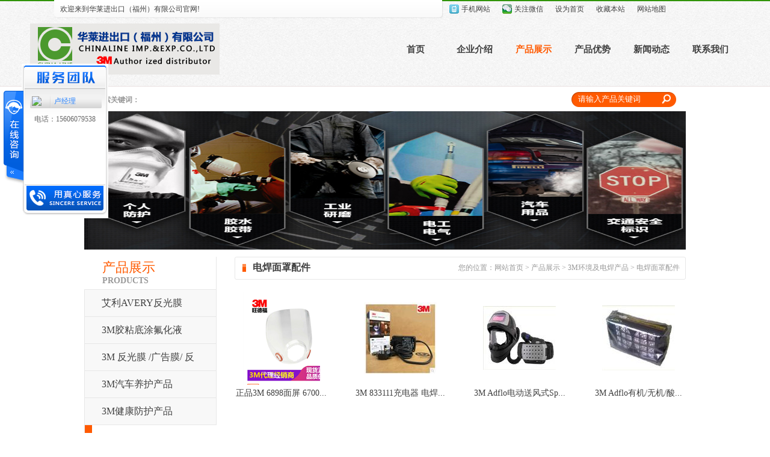

--- FILE ---
content_type: text/html; charset=utf-8
request_url: http://www.3m10.com/cn/product-828111-106800-130494.html
body_size: 11554
content:

<!DOCTYPE html PUBLIC "-//W3C//DTD XHTML 1.0 Transitional//EN" "http://www.w3.org/TR/xhtml1/DTD/xhtml1-transitional.dtd">
<html xmlns="http://www.w3.org/1999/xhtml">
<head>
    <title>电焊面罩配件-华莱进出口第二事业部</title>
<meta name="keywords" content="健康防护、劳保产品、研磨产品、抛光材料、砂纸、百洁布、羊毛球、3M、勇士牌水砂纸、半球鹰水砂纸、鹰头尼龙卷、鹰头干砂、3M汽车用品、富士星砂纸" />
<meta name="description" content="健康防护、劳保产品、德国明仕蜡;日本UB草轮;尼龙轮;防护用品;鹿牌砂纸;圆盘砂;钨钢刀具;抛光机.金属行业制造、木工行业、汽车制造、航天造船、电子电器行业、家庭消费品、手机电脑IT业、服务业环境保护，联系电话：15859017245，联系人：章" />
<link href="http://y300.up71.com/cn/css/8/css.css" type="text/css" rel="stylesheet" /><script src="/OnlineService.aspx?UserInfo_ID=828111&LanguageVersion=0" type="text/javascript" charset="UTF-8"></script>
<meta name="360-site-verification" content="2cc6d0692f459a1321efba1017c682c2" />
        <script type="text/javascript" src="http://y300.up71.com/cn/javascript/banner/jquery-1.9.1.min.js"></script>
    <script type="text/javascript" src="http://y300.up71.com/cn/javascript/common.js"></script>
    <script type="text/javascript" src="http://y300.up71.com/cn/javascript/jcarousellite_1.0.1.js"></script>
    <script type="text/javascript" src="http://y300.up71.com/cn/javascript/top.js"></script>
    <script type="text/javascript" src="http://y300.up71.com/cn/javascript/scrolltopcontrol.js"></script>
    <script type="text/javascript" src="http://y300.up71.com/cn/javascript/banner/archefoucs.js"></script>
     <script type="text/javascript" src="http://y300.up71.com/cn/javascript/ui.js"></script>
      <script type="text/javascript" src="http://y300.up71.com/cn/javascript/suggestword.js"></script>
</head>
<body>
    <form name="form1" method="post" action="product.aspx?userinfo_id=828111&amp;corpproductclass1_id=106800&amp;corpproductclass2_id=130494" id="form1" onsubmit="return false;">
<div>
<input type="hidden" name="__EVENTTARGET" id="__EVENTTARGET" value="" />
<input type="hidden" name="__EVENTARGUMENT" id="__EVENTARGUMENT" value="" />
<input type="hidden" name="__VIEWSTATE" id="__VIEWSTATE" value="/wEPDwUKLTI5ODE0OTEzOGRkL7KHziAPIbYVaeA6+zIFAAx0+6M=" />
</div>

<script type="text/javascript">
//<![CDATA[
var theForm = document.forms['form1'];
if (!theForm) {
    theForm = document.form1;
}
function __doPostBack(eventTarget, eventArgument) {
    if (!theForm.onsubmit || (theForm.onsubmit() != false)) {
        theForm.__EVENTTARGET.value = eventTarget;
        theForm.__EVENTARGUMENT.value = eventArgument;
        theForm.submit();
    }
}
//]]>
</script>


<script src="/WebResource.axd?d=8aoUX03dD0EFUPz8GzqNCRv3iTQ95Ttud0tl0HIEIqfgf1Cwt87554cFq6-QbGQebcC33H_56nX0mD4bHb5DSfLQtDc1&amp;t=636271959501517547" type="text/javascript"></script>

<script language="Javascript"><!--
function ANP_checkInput(bid,mv){var el=document.getElementById(bid);var r=new RegExp("^\\s*(\\d+)\\s*$");
if(r.test(el.value)){if(RegExp.$1<1||RegExp.$1>mv){alert("页索引超出范围！");el.focus();el.select();return false;}
return true;}alert("页索引不是有效的数值！");el.focus();el.select();return false;}
function ANP_keydown(e,btnId){
var kcode;
if(window.event){kcode=e.keyCode;}
else if(e.which){kcode=e.which;}
var validKey=(kcode==8||kcode==46||kcode==37||kcode==39||(kcode>=48&&kcode<=57)||(kcode>=96&&kcode<=105));
if(!validKey){
if(kcode==13) document.getElementById(btnId).click();
if(e.preventDefault) e.preventDefault();else{event.returnValue=false};
}
}
function ANP_goToPage(inputEl){var pi=inputEl.value;location.href="/cn/product-828111-106800-130494-0-0-"+pi+".html";}
--></script>
<script src="/ScriptResource.axd?d=PZZ1LPIjWdeba0F5p_Ax7AK5BsEpdkE1fUIbIWavdmpneSKEr0YXfkjrTEEwYRtLQrumzA_Ms7h2UZ2Pr9oaq-iBgUHD98y7sQOA8ZQNFHYgtneAEa0lWoZPOkjq9AzRf7GB2G_HdITHSqw85-ZGm-lFNOnySjETy8GkEJp9RMloP70Z0&amp;t=2e2045e2" type="text/javascript"></script>
<script type="text/javascript">
//<![CDATA[
if (typeof(Sys) === 'undefined') throw new Error('ASP.NET Ajax 客户端框架未能加载。');
//]]>
</script>

<script src="/ScriptResource.axd?d=Jpn3qIwVKJc8Pgao-HWi2hxRz2t5h81KM0FoK-lGYYZhiRM_AyeoB_T4qKsmRck8zKdE7GlAo1GGoA-QUINS21dOUSCzVBi3mDKh2e2MpUGoCKbRY-6zdd1n6GWS99MazAlxUZr3jHKlH0BfQ6JFHvbhJWs0ASGaOO23R1Ae1096mgp50&amp;t=2e2045e2" type="text/javascript"></script>
<div>

	<input type="hidden" name="__VIEWSTATEGENERATOR" id="__VIEWSTATEGENERATOR" value="D61BA091" />
</div>
    <script type="text/javascript">
//<![CDATA[
Sys.WebForms.PageRequestManager._initialize('Top1$ScriptManager1', document.getElementById('form1'));
Sys.WebForms.PageRequestManager.getInstance()._updateControls([], [], [], 90);
//]]>
</script>

<script type="text/javascript" src="http://y300.up71.com/cn/javascript/top_Menber.js"></script>
<input type="hidden" id="LanguageVersionColor" name="LanguageVersionColor" value='8' />
<style>
.LoginName {
    text-align: center;
    margin-bottom: 8px;
    font-size: 13px;
}
.Alogin {
    text-align: center;
    font-size: 13px;
    margin-top: 4px;
}
</style>
<div id="header">
    <div class="top">
        <div id="Top1_pl_TOP">
	

<div class="salutatory">
        <div id="Top1_ctl00_pl_ViewSortClass2" corpsite_valueNum="299" sortclass1_valuenum="10001" data-type="2">
		
    
            <div class="tips"><p>
	欢迎来到华莱进出口（福州）有限公司官网!</p></div>

                        <link href="http://y300.up71.com/cn/css/common.css" rel="stylesheet" />
      <script type="text/javascript" src="http://y300.up71.com/cn/JavaScript/Top/SinglePage/CollectSite/A.js"></script>
<div class="loginbar">
                <ul class="WeChat-main">
                    
                    <li><a href="/cn/sitemap-828111.html" title="网站地图">网站地图</a></li>
                  
 <li>
  <a href="javascript:void(0);" onclick="addFavorite(this,document.location.href, document.title);" title="收藏本站">收藏本站</a></li>
 <li>
  <a href="javascript:void(0);" onclick="setHome(this,document.location.href);" title="设为首页">设为首页</a></li>


                   <li id="li-1" class="WeChat">
<a class="gzwei" href="javascript:void(0);" title="关注微信">关注微信</a>
<a  id="box-1" class="weixin">
<img src="http://file02.up71.com/File/CorpPageImages/2017/05/23/0_3m111_6202_0_16_20170523152208.gif" border="0" width="140" height="180" alt="关注微信"/></a>
</li>

                    <li id="li-2" class="MobileWeb">
<a href="javascript:void(0);" title="手机网站">手机网站</a>
<a  id="box-2" class="Mobiletel">
<img src="http://file02.up71.com/File/CorpPageImages/2017/05/23/0_3m111_6202_0_17_20170523152208.png" border="0" width="140" height="140" alt="手机网站"/></a>
</li>

                </ul>
            </div>
	</div>
    </div><link href="http://y300.up71.com/cn/css/8/top/links2/A.css" rel="stylesheet" /><div class="remove"></div><div class="link_nav"><div id="top2" class="auto">
<div id="Top1_ctl01_pl_ViewSortClass2" corpsite_valueNum="299" sortclass1_valuenum="10021" data-type="2">
		
<h1 class="leftFloat"><img title="头部logo" src="http://file03.up71.com/File/CorpFrontInsertImage/2018/12/20/3m111_6202_20181220114843.jpg" border="0" alt="头部logo" title="头部logo"/></h1>
<div id="nav_link2" class="rightFloat">
    <ul>
        <li id="index457683233"  class=" " ><h4><a title="首页" href="/" >首页</a></h4></li><li id="singleclasspage1457683233"  class="nav_menu-item  " ><h4><a title="企业介绍" href="/cn/singleclasspage-828111-1.html" >企业介绍</a></h4><div class="navTietu"></div><div class="nav_submenu"><div class="navCol auto"><div class="navleft leftFloat"><img src="http://file02.up71.com/File/CorpSiteSections/2017/05/23/3m111_6202_20170523152347.jpg" border="0" /></div><div class="navRight rightFloat"><p><img src="http://file02.up71.com/File/CorpSiteSections/2017/05/23/3m111_620218__20170523152214.png"  border="0" /></p><ul class="menu_link zise14"><li class="nav_submenu-item"><a href="/cn/singleclasspage-828111-1-22981.html" title="公司简介" >公司简介<em></em></a></li></ul></div></div></div></li><li id="product457683233"  class="nav_menu-item  navdq" ><h4><a title="产品展示" href="/cn/productindex-828111.html" >产品展示</a></h4><div class="navTietu"></div><div class="nav_submenu"><div class="navCol auto"><div class="navleft leftFloat"><img src="http://file02.up71.com/File/CorpSiteSections/2017/05/23/3m111_6202_20170523152608.jpg"  border="0" /></div><div class="navRight rightFloat"><p><img src="http://file02.up71.com/File/CorpSiteSections/2017/05/23/3m111_620216__20170523152214.png"  border="0" /></p><ul class="menu_link zise14"><li class="nav_submenu-item"><a href="/cn/Product-828111-205646.html" title="艾利AVERY反光膜" >艾利AVERY反...<em></em></a></li><li class="nav_submenu-item"><a href="/cn/Product-828111-106803.html" title="3M胶粘底涂氟化液" >3M胶粘底涂氟<em></em></a></li><li class="nav_submenu-item"><a href="/cn/Product-828111-139338.html" title="3M 反光膜 /广告膜/ 反光贴" >3M 反光膜 /...<em></em></a></li><li class="nav_submenu-item"><a href="/cn/Product-828111-106799.html" title="3M汽车养护产品" >3M汽车养护产<em></em></a></li><li class="nav_submenu-item"><a href="/cn/Product-828111-106796.html" title="3M健康防护产品" >3M健康防护产<em></em></a></li><li class="nav_submenu-item"><a href="/cn/Product-828111-106800.html" title="3M环境及电焊产品" >3M环境及电焊<em></em></a></li><li class="nav_submenu-item"><a href="/cn/Product-828111-106797.html" title="3M个人防护产品" >3M个人防护产<em></em></a></li><li class="nav_submenu-item"><a href="/cn/Product-828111-106801.html" title="3M研磨系列产品" >3M研磨系列产<em></em></a></li><li class="nav_submenu-item"><a href="/cn/Product-828111-117955.html" title="3M食品安全监测" >3M食品安全监<em></em></a></li><li class="nav_submenu-item"><a href="/cn/Product-828111-117993.html" title="3M管道定位仪器" >3M管道定位仪<em></em></a></li></ul></div></div></div></li><li id="singlepage12457683233"  class="nav_menu-item  " ><h4><a title="产品优势" href="/cn/singlepage-828111-12.html" >产品优势</a></h4></li><li id="categorypage1457683233"  class="nav_menu-item  " ><h4><a title="新闻动态" href="/cn/categorypage-828111-1.html" >新闻动态</a></h4><div class="navTietu"></div><div class="nav_submenu"><div class="navCol auto"><div class="navleft leftFloat"><img src="http://file02.up71.com/File/CorpSiteSections/2017/05/23/3m111_6202_20170523152631.jpg"  border="0"  /></div><div class="navRight rightFloat"><p><img src="http://file02.up71.com/File/CorpSiteSections/2017/05/23/3m111_620212__20170523152214.png"  border="0" /></p><ul class="menu_link zise14"><li class="nav_submenu-item"><a href="/cn/categorypage-828111-1.html" title="新闻动态" >新闻动态<em></em></a></li><li class="nav_submenu-item"><a href="/cn/categorypage-828111-2.html" title="行业新闻" >行业新闻<em></em></a></li><li class="nav_submenu-item"><a href="/cn/categorypage-828111-3.html" title="常见问题" >常见问题<em></em></a></li><li class="nav_submenu-item"><a href="/cn/categorypage-828111-4.html" title="知识百科" >知识百科<em></em></a></li></ul></div></div></div></li><li id="singlepage2457683233"  class="nav_menu-item  " ><h4><a title="联系我们" href="/cn/singlepage-828111-2.html" >联系我们</a></h4></li>
    </ul>
</div>
	</div> 
</div><div class="remove"></div></div>
</div>
        <div class="remove"></div>
    </div>
</div>
    <div id="pl_sousuo">
	
<div class="top_search w1000">
 <div id="ctl03_pl_ViewSortClass2" corpsite_valueNum="1" sortclass1_valuenum="10003" data-type="2">
		
    
    <div class="hot_keyword"><strong>搜索关键词：</strong></div>

<div class="left_ssk">
        <div class="t_input">
            <input type="hidden" id="UserInfo_ID" name="UserInfo_ID" value="828111" />
            <input type="text" name="keyword" id="keyword" onfocus="this.value=&quot;&quot;" onblur="if(this.value==&quot;&quot; || this.value==null) this.value=&quot;请输入产品关键词&quot;" value='请输入产品关键词' />
        </div>
        <div class="so_button"><input type="button"  onclick="return searchForm();"/></div>
    </div>
	</div>
</div>
</div>
    <div class="main_banner">
<div class="main_banner">
    <img border="0" src="http://file03.up71.com/File/CorpFrontBanner/2019/01/11/3m111_6202_20190111112143.png" title="企业介绍Banner1" alt="企业介绍Banner1" width="1000" height="230"/>
</div></div>
    <div class="main w1000 p12">
          <div class="left">
            
            <div id="palclass">
	
    
<div class="section-title1">产品展示<p>Products</p></div>
            <div class="left_nav">
    <ul><li id="ctl00_rptCorpProductClass1_ctl00_liCorpProductClass1"><span><a href="/cn/product-828111-205646.html" title='艾利AVERY反光膜'>艾利AVERY反光膜</a></span>
            
        </li><li id="ctl00_rptCorpProductClass1_ctl01_liCorpProductClass1"><span><a href="/cn/product-828111-106803.html" title='3M胶粘底涂氟化液'>3M胶粘底涂氟化液</a></span>
            <div id="ctl00_rptCorpProductClass1_ctl01_divCorpProductClass2" class="lower-class">
                <ul>
                    <li><a href="/cn/product-828111-106803-130516.html" title='绝缘电工胶带'>绝缘电工胶带</a></li>
                    
                    <li><a href="/cn/product-828111-106803-130517.html" title='美纹胶带'>美纹胶带</a></li>
                    
                    <li><a href="/cn/product-828111-106803-130518.html" title='汽车胶带'>汽车胶带</a></li>
                    
                    <li><a href="/cn/product-828111-106803-130519.html" title='底涂&胶水'>底涂&胶水</a></li>
                    
                    <li><a href="/cn/product-828111-106803-130520.html" title='蘑菇搭扣'>蘑菇搭扣</a></li>
                    
                    <li><a href="/cn/product-828111-106803-130521.html" title='其他胶带'>其他胶带</a></li>
                    
                    <li><a href="/cn/product-828111-106803-130522.html" title='防滑贴'>防滑贴</a></li>
                    
                </ul>
            </div>
        </li><li id="ctl00_rptCorpProductClass1_ctl02_liCorpProductClass1"><span><a href="/cn/product-828111-139338.html" title='3M 反光膜 /广告膜/ 反光贴'>3M 反光膜 /广告膜/ 反</a></span>
            <div id="ctl00_rptCorpProductClass1_ctl02_divCorpProductClass2" class="lower-class">
                <ul>
                    <li><a href="/cn/product-828111-139338-235355.html" title='3M 反光产品'>3M 反光产品</a></li>
                    
                    <li><a href="/cn/product-828111-139338-235354.html" title='3M 广告膜'>3M 广告膜</a></li>
                    
                </ul>
            </div>
        </li><li id="ctl00_rptCorpProductClass1_ctl03_liCorpProductClass1"><span><a href="/cn/product-828111-106799.html" title='3M汽车养护产品'>3M汽车养护产品</a></span>
            <div id="ctl00_rptCorpProductClass1_ctl03_divCorpProductClass2" class="lower-class">
                <ul>
                    <li><a href="/cn/product-828111-106799-167322.html" title='汽车隔热膜'>汽车隔热膜</a></li>
                    
                    <li><a href="/cn/product-828111-106799-167321.html" title='汽车美容研磨产品'>汽车美容研磨产品</a></li>
                    
                    <li><a href="/cn/product-828111-106799-130488.html" title='汽车蜡'>汽车蜡</a></li>
                    
                    <li><a href="/cn/product-828111-106799-130489.html" title='羊毛球、海绵球'>羊毛球、海绵球</a></li>
                    
                    <li><a href="/cn/product-828111-106799-130490.html" title='打磨机 抛光机'>打磨机 抛光机</a></li>
                    
                    <li><a href="/cn/product-828111-106799-130491.html" title='汽车修复工具清洁用品'>汽车修复工具清洁用品</a></li>
                    
                </ul>
            </div>
        </li><li id="ctl00_rptCorpProductClass1_ctl04_liCorpProductClass1"><span><a href="/cn/product-828111-106796.html" title='3M健康防护产品'>3M健康防护产品</a></span>
            <div id="ctl00_rptCorpProductClass1_ctl04_divCorpProductClass2" class="lower-class">
                <ul>
                    <li><a href="/cn/product-828111-106796-130465.html" title='防毒套装'>防毒套装</a></li>
                    
                    <li><a href="/cn/product-828111-106796-130467.html" title='防护口罩'>防护口罩</a></li>
                    
                    <li><a href="/cn/product-828111-106796-130469.html" title='滤盒、滤棉及配件'>滤盒、滤棉及配件</a></li>
                    
                    <li><a href="/cn/product-828111-106796-130470.html" title='3M面具'>3M面具</a></li>
                    
                </ul>
            </div>
        </li><li id="ctl00_rptCorpProductClass1_ctl05_liCorpProductClass1" class="current"><span><a href="/cn/product-828111-106800.html" title='3M环境及电焊产品'>3M环境及电焊产品</a></span>
            <div id="ctl00_rptCorpProductClass1_ctl05_divCorpProductClass2" class="lower-class">
                <ul>
                    <li><a href="/cn/product-828111-106800-235548.html" title='监测仪器'>监测仪器</a></li>
                    
                    <li><a href="/cn/product-828111-106800-235546.html" title='小型工具'>小型工具</a></li>
                    
                    <li><a href="/cn/product-828111-106800-130492.html" title='吸油棉 吸液棉'>吸油棉 吸液棉</a></li>
                    
                    <li><a href="/cn/product-828111-106800-130493.html" title='电焊面罩'>电焊面罩</a></li>
                    
                    <li><a href="/cn/product-828111-106800-130494.html" title='电焊面罩配件'>电焊面罩配件</a></li>
                    
                    <li><a href="/cn/product-828111-106800-130495.html" title='电焊面罩供气套装'>电焊面罩供气套装</a></li>
                    
                    <li><a href="/cn/product-828111-106800-130496.html" title='电焊面罩供气配件'>电焊面罩供气配件</a></li>
                    
                </ul>
            </div>
        </li><li id="ctl00_rptCorpProductClass1_ctl06_liCorpProductClass1"><span><a href="/cn/product-828111-106797.html" title='3M个人防护产品'>3M个人防护产品</a></span>
            <div id="ctl00_rptCorpProductClass1_ctl06_divCorpProductClass2" class="lower-class">
                <ul>
                    <li><a href="/cn/product-828111-106797-235633.html" title='防坠落安全用品'>防坠落安全用品</a></li>
                    
                    <li><a href="/cn/product-828111-106797-235547.html" title='监测仪器'>监测仪器</a></li>
                    
                    <li><a href="/cn/product-828111-106797-235449.html" title='静电防护用品'>静电防护用品</a></li>
                    
                    <li><a href="/cn/product-828111-106797-198238.html" title='防护服'>防护服</a></li>
                    
                    <li><a href="/cn/product-828111-106797-167325.html" title='居家用品'>居家用品</a></li>
                    
                    <li><a href="/cn/product-828111-106797-167324.html" title='反光背心'>反光背心</a></li>
                    
                    <li><a href="/cn/product-828111-106797-167323.html" title='户外运动眼镜'>户外运动眼镜</a></li>
                    
                    <li><a href="/cn/product-828111-106797-130474.html" title='手套 安全鞋'>手套 安全鞋</a></li>
                    
                    <li><a href="/cn/product-828111-106797-130475.html" title='防护耳塞'>防护耳塞</a></li>
                    
                    <li><a href="/cn/product-828111-106797-130476.html" title='听力防护'>听力防护</a></li>
                    
                    <li><a href="/cn/product-828111-106797-130477.html" title='防护眼镜'>防护眼镜</a></li>
                    
                    <li><a href="/cn/product-828111-106797-236933.html" title='防护配件'>防护配件</a></li>
                    
                </ul>
            </div>
        </li>
    </ul>
</div>
</div>   
           <div id="palclass1">
	
    
<div class="left_case">
    <span>客户案例</span>
    <div class="box">
        <ul>
            
        </ul>
    </div>
</div>
<div class="left_contact">
    <span class="tt">联系我们</span>
    <div class="box">
        <div class="tel" style="background:url(http://file02.up71.com/File/CorpFrontInsertImage/2017/05/23/3m111_6202131_20170523152213.gif) no-repeat;">财富热线<p><strong>13850106190</strong></p></div>
        <p>
 华莱进出口（福州）有限公司<br />
 联系人：卢经理<br />
 手机：15606079538</p>
<p>
 地址:中国福建省福州市仓山区东岭路五号</p>
    </div>
</div>

</div> 
     <div id="palclass2">
	
    
</div>   
            
            
        </div>
        <div class="right">
            <div class="r_title">
                <span>您的位置：<a href="/" title="网站首页">网站首页</a>
                 > <a href="/cn/product-828111.html" title="产品展示">产品展示</a> > <a href='/cn/product-828111-106800.html'>3M环境及电焊产品</a> > <a href='/cn/product-828111-106800-130494.html'>电焊面罩配件</a></span>
                电焊面罩配件</div>
            <div class="classlist">
                <div class="new-product-box">
                    <div class="dome">
                        
                         <div class="list">
                            <div class="pic">
                                <span><a title='正品3M 6898面屏 6700/6800/6900全面罩面屏配件 6000全面罩配件' href="/cn/product_detail-828111-2002231-106800.html">
                                    <img src="http://file03.up71.com/File/CorpProductImages/2018/07/31/2_3m111_6202_0_20180731140739.png" border="0" alt="正品3M 6898面屏 6700/6800/6900全面罩面屏配件 6000全面罩配件" title="正品3M 6898面屏 6700/6800/6900全面罩面屏配件 6000全面罩配件"/></a></span></div>
                            <p><a title='正品3M 6898面屏 6700/6800/6900全面罩面屏配件 6000全面罩配件' href="/cn/product_detail-828111-2002231-106800.html">正品3M 6898面屏 6700...</a></p>
                        </div>
                        
                         <div class="list">
                            <div class="pic">
                                <span><a title='3M 833111充电器 电焊焊接面罩 电动送风837631锂电池充电器' href="/cn/product_detail-828111-1642662-106800.html">
                                    <img src="http://file02.up71.com/File/CorpProductImages/2017/02/13/2_3m111_6202_0_20170213162929.png" border="0" alt="3M 833111充电器 电焊焊接面罩 电动送风837631锂电池充电器" title="3M 833111充电器 电焊焊接面罩 电动送风837631锂电池充电器"/></a></span></div>
                            <p><a title='3M 833111充电器 电焊焊接面罩 电动送风837631锂电池充电器' href="/cn/product_detail-828111-1642662-106800.html">3M 833111充电器 电焊...</a></p>
                        </div>
                        
                         <div class="list">
                            <div class="pic">
                                <span><a title='3M Adflo电动送风式Speedglas9100X FX可掀起自动变光面罩 546625' href="/cn/product_detail-828111-1298954-106800.html">
                                    <img src="http://file01.up71.com/File/CorpProductImages/2015/05/20/2_3m111_6202_20150520104421.jpg" border="0" alt="3M Adflo电动送风式Speedglas9100X FX可掀起自动变光面罩 546625" title="3M Adflo电动送风式Speedglas9100X FX可掀起自动变光面罩 546625"/></a></span></div>
                            <p><a title='3M Adflo电动送风式Speedglas9100X FX可掀起自动变光面罩 546625' href="/cn/product_detail-828111-1298954-106800.html">3M Adflo电动送风式Sp...</a></p>
                        </div>
                        
                         <div class="list">
                            <div class="pic">
                                <span><a title='3M Adflo有机/无机/酸性气体滤盒 837242 焊接类' href="/cn/product_detail-828111-1301533-106800.html">
                                    <img src="http://file01.up71.com/File/CorpProductImages/2015/05/21/2_3m111_6202_20150521171120.jpg" border="0" alt="3M Adflo有机/无机/酸性气体滤盒 837242 焊接类" title="3M Adflo有机/无机/酸性气体滤盒 837242 焊接类"/></a></span></div>
                            <p><a title='3M Adflo有机/无机/酸性气体滤盒 837242 焊接类' href="/cn/product_detail-828111-1301533-106800.html">3M Adflo有机/无机/酸...</a></p>
                        </div>
                        
                         <div class="list">
                            <div class="pic">
                                <span><a title='3M Adflo腰带 835000 (15-0099-16)' href="/cn/product_detail-828111-1301530-106800.html">
                                    <img src="http://file01.up71.com/File/CorpProductImages/2015/05/21/2_3m111_6202_20150521170947.jpg" border="0" alt="3M Adflo腰带 835000 (15-0099-16)" title="3M Adflo腰带 835000 (15-0099-16)"/></a></span></div>
                            <p><a title='3M Adflo腰带 835000 (15-0099-16)' href="/cn/product_detail-828111-1301530-106800.html">3M Adflo腰带 835000 ...</a></p>
                        </div>
                        
                         <div class="list">
                            <div class="pic">
                                <span><a title='3M Adflo 导气管(834000)' href="/cn/product_detail-828111-1301451-106800.html">
                                    <img src="http://file01.up71.com/File/CorpProductImages/2015/05/21/2_3m111_6202_20150521163534.jpg" border="0" alt="3M Adflo 导气管(834000)" title="3M Adflo 导气管(834000)"/></a></span></div>
                            <p><a title='3M Adflo 导气管(834000)' href="/cn/product_detail-828111-1301451-106800.html">3M Adflo 导气管(8340</a></p>
                        </div>
                        
                         <div class="list">
                            <div class="pic">
                                <span><a title='3M 9100V 变光屏外保护片(526000)' href="/cn/product_detail-828111-1301408-106800.html">
                                    <img src="http://file01.up71.com/File/CorpProductImages/2015/05/21/2_3m111_6202_20150521161522.jpg" border="0" alt="3M 9100V 变光屏外保护片(526000)" title="3M 9100V 变光屏外保护片(526000)"/></a></span></div>
                            <p><a title='3M 9100V 变光屏外保护片(526000)' href="/cn/product_detail-828111-1301408-106800.html">3M 9100V 变光屏外保...</a></p>
                        </div>
                        
                         <div class="list">
                            <div class="pic">
                                <span><a title='3M Speedglas 9002D自动变光屏(400060)' href="/cn/product_detail-828111-1301346-106800.html">
                                    <img src="http://file01.up71.com/File/CorpProductImages/2015/05/21/2_3m111_6202_20150521152226.jpg" border="0" alt="3M Speedglas 9002D自动变光屏(400060)" title="3M Speedglas 9002D自动变光屏(400060)"/></a></span></div>
                            <p><a title='3M Speedglas 9002D自动变光屏(400060)' href="/cn/product_detail-828111-1301346-106800.html">3M Speedglas 9002D自...</a></p>
                        </div>
                        
                         <div class="list">
                            <div class="pic">
                                <span><a title='3M 9100XX变光屏内保护片(528025)' href="/cn/product_detail-828111-1299199-106800.html">
                                    <img src="http://file01.up71.com/File/CorpProductImages/2015/05/20/2_3m111_6202_20150520152525.jpg" border="0" alt="3M 9100XX变光屏内保护片(528025)" title="3M 9100XX变光屏内保护片(528025)"/></a></span></div>
                            <p><a title='3M 9100XX变光屏内保护片(528025)' href="/cn/product_detail-828111-1299199-106800.html">3M 9100XX变光屏内保...</a></p>
                        </div>
                        
                         <div class="list">
                            <div class="pic">
                                <span><a title='3M Speedglas焊工面罩头箍(165010)' href="/cn/product_detail-828111-1299179-106800.html">
                                    <img src="http://file01.up71.com/File/CorpProductImages/2015/05/20/2_3m111_6202_20150520151559.jpg" border="0" alt="3M Speedglas焊工面罩头箍(165010)" title="3M Speedglas焊工面罩头箍(165010)"/></a></span></div>
                            <p><a title='3M Speedglas焊工面罩头箍(165010)' href="/cn/product_detail-828111-1299179-106800.html">3M Speedglas焊工面罩...</a></p>
                        </div>
                        
                         <div class="list">
                            <div class="pic">
                                <span><a title='3M Speedglas X型变光屏内保护片(428010)' href="/cn/product_detail-828111-1299072-106800.html">
                                    <img src="http://file01.up71.com/File/CorpProductImages/2015/05/20/2_3m111_6202_20150520133716.jpg" border="0" alt="3M Speedglas X型变光屏内保护片(428010)" title="3M Speedglas X型变光屏内保护片(428010)"/></a></span></div>
                            <p><a title='3M Speedglas X型变光屏内保护片(428010)' href="/cn/product_detail-828111-1299072-106800.html">3M Speedglas X型变光...</a></p>
                        </div>
                        
                         <div class="list">
                            <div class="pic">
                                <span><a title='3M Fresh-air空气过滤器（852105）' href="/cn/product_detail-828111-1252242-106800.html">
                                    <img src="http://file01.up71.com/File/CorpProductImages/2015/04/11/2_3m111_6202_20150411132712.jpg" border="0" alt="3M Fresh-air空气过滤器（852105）" title="3M Fresh-air空气过滤器（852105）"/></a></span></div>
                            <p><a title='3M Fresh-air空气过滤器（852105）' href="/cn/product_detail-828111-1252242-106800.html">3M Fresh-air空气过滤...</a></p>
                        </div>
                        
                        <div class="remove"></div>
                    </div>
                </div>
                <div class="Pagebox">
                    <table border="0" align="center" cellpadding="0" cellspacing="0">
                        <tr>
                            <td align="center" class="PageStyle">
                                
<!-- AspNetPager V6.0.0 for VS2005  Copyright:2003-2006 Webdiyer (www.webdiyer.com) -->
<div id="anpPaging">
	<a disabled="true">首页</a><a disabled="true">上页</a><span class="cpb">1</span><a href="/cn/product-828111-106800-130494-0-0-2.html">2</a><a href="/cn/product-828111-106800-130494-0-0-3.html">3</a><a href="/cn/product-828111-106800-130494-0-0-2.html">下页</a><a href="/cn/product-828111-106800-130494-0-0-3.html">末页</a>&nbsp;&nbsp;转到第 <input type="text" value="1" class="inputbox" name="anpPaging_input" id="anpPaging_input" onkeydown="ANP_keydown(event,'anpPaging_btn');" style="width:30px;" /> 页 <input type="Button" name="anpPaging" id="anpPaging_btn" value="跳转" class="btnGo" onclick="if(ANP_checkInput('anpPaging_input',3)){ANP_goToPage(document.getElementById('anpPaging_input'));}" />
</div>
<!-- AspNetPager V6.0.0 for VS2005 End -->


                            </td>
                        </tr>
                    </table>
                </div>
            </div>
            
<div class="classlist">
    <div class="classtitle"><img src="/cn/Images/8/46.gif" /><span><a href="/cn/categorypage-828111-1.html">>>更多</a></span>推荐资讯</div>
    <div class="tjxwbox">
        <ul class="li2">
            
<ul>
    
            <li><a href="/cn/categorypage_detail-828111-159935-2.html" title='尼龙类研磨产品'>
            尼龙类研磨产品</a></li>
        
            <li><a href="/cn/categorypage_detail-828111-159908-2.html" title='目前我国工业用防护服主要以国外品牌为主'>
            目前我国工业用防护服主要以国外品牌为主</a></li>
        
            <li><a href="/cn/categorypage_detail-828111-159870-1.html" title='3M研磨产品分类'>
            3M研磨产品分类</a></li>
        
            <li><a href="/cn/categorypage_detail-828111-158106-4.html" title='3M研磨材料发展史'>
            3M研磨材料发展史</a></li>
        
            <li><a href="/cn/categorypage_detail-828111-159868-4.html" title='防护服新用途'>
            防护服新用途</a></li>
        
            <li><a href="/cn/categorypage_detail-828111-159866-4.html" title='防护服种类包括哪些？'>
            防护服种类包括哪些？</a></li>
        
            <li><a href="/cn/categorypage_detail-828111-159865-2.html" title='防尘口罩的有关国家标准'>
            防尘口罩的有关国家标准</a></li>
        
            <li><a href="/cn/categorypage_detail-828111-159864-2.html" title='常见的防护口罩选择误区解疑'>
            常见的防护口罩选择误区解疑</a></li>
        
            <li><a href="/cn/categorypage_detail-828111-159863-4.html" title='核防护服原理'>
            核防护服原理</a></li>
        
            <li><a href="/cn/categorypage_detail-828111-159862-2.html" title='防护服常用介绍'>
            防护服常用介绍</a></li>
        
            <li><a href="/cn/categorypage_detail-828111-159861-1.html" title='3M防护服的正确穿戴'>
            3M防护服的正确穿戴</a></li>
        
            <li><a href="/cn/categorypage_detail-828111-159860-1.html" title='3M防尘口罩的选用要注意三点'>
            3M防尘口罩的选用要注意三点</a></li>
        
            <li><a href="/cn/categorypage_detail-828111-159859-4.html" title='口罩滤料简介'>
            口罩滤料简介</a></li>
        
            <li><a href="/cn/categorypage_detail-828111-159858-1.html" title='哪些方法可以减轻噪声危害'>
            哪些方法可以减轻噪声危害</a></li>
        
    <div class="remove"></div>
</ul>
            <div class="remove"></div>
        </ul>
    </div>
</div>
        </div>
        <div class="remove"></div>
    </div>
    <div class="tc20"></div>
    
<div id="footer">
<div id="Bottom1_pl_Bottom">
	

 <div id="footer">
<div class="bottom-nav wow bounceInUp" data-wow-duration="1s" data-wow-delay="0.2s">
    <div class="menu">
        <a href="/" title="首页">首页</a><a href="/cn/singleclasspage-828111-1.html" title="企业介绍">企业介绍</a><a href="/cn/productindex-828111.html" title="产品展示">产品展示</a><a href="/cn/singlepage-828111-12.html" title="产品优势">产品优势</a><a href="/cn/categorypage-828111-1.html" title="新闻动态">新闻动态</a><a href="/cn/singlepage-828111-2.html" title="联系我们">联系我们</a>
    </div>
</div>
</div>
 <div id="footer">
    <div class="copyright w1000 wow bounceInUp" data-wow-duration="1s" data-wow-delay="0.2s">
        <div class="r_wa"><img src="http://file02.up71.com/File/CorpPageImages/2017/05/23/0_3m111_6202_0_12_20170523152208.gif" border="0" width="31" height="41" title="网安" alt="网安" /> <img src="http://file02.up71.com/File/CorpPageImages/2017/05/23/0_3m111_6202_0_13_20170523152208.gif" border="0" width="35" height="41" title="工商" alt="工商" /></div>
        <div class="l_img"><img src="http://file02.up71.com/File/CorpPageImages/2017/05/23/0_3m111_6202_0_11_20170523152208.png" border="0" width="143" height="67" title="Logo" alt="Logo" /></div>
        <div class="info">
            网站ICP备案号：<a  rel="nofollow" href="https://beian.miit.gov.cn/" target="_blank">闽ICP备18017359号</a>
            <div>
	Copyright &copy; W-Design. All Rights Reserved. 华莱进出口（福州）有限公司 &nbsp; 版权所有</div>
            
	技术支持：<a href="http://www.jz60.com" rel="nofollow" target="_brank" title="牵牛建站">牵牛建站</a> | <a href="http://www.zk71.com/" rel="nofollow" target="_brank" title="中科商务网">中科商务网</a><a id="jszz_a" style="display:none;">&nbsp;</a>
<script>
(function(){
    var bp = document.createElement('script');
    var curProtocol = window.location.protocol.split(':')[0];
    if (curProtocol === 'https') {
        bp.src = 'https://zz.bdstatic.com/linksubmit/push.js';        
    }
    else {
        bp.src = 'http://push.zhanzhang.baidu.com/push.js';
    }
    var s = document.getElementsByTagName("script")[0];
    s.parentNode.insertBefore(bp, s);
})();

(function(){
var src = "https://s.ssl.qhres2.com/ssl/ab77b6ea7f3fbf79.js";
document.write('<script src="' + src + '" id="sozz"><\/script>');
})();
</script>&nbsp;|&nbsp;<a rel="nofollow" href='http://login.jz60.com/?userinfo_id=828111' title="网站管理"  target='_brank'>网站管理</a>
        </div>
    </div>
</div>
</div>

   
</div>
    

<script type="text/javascript">
//<![CDATA[
Sys.Application.initialize();
//]]>
</script>
</form><script>
var _hmt = _hmt || [];
(function() {
  var hm = document.createElement("script");
  hm.src = "https://hm.baidu.com/hm.js?85a9f1e5b27b3edf012962f239f71594";
  var s = document.getElementsByTagName("script")[0]; 
  s.parentNode.insertBefore(hm, s);
})();
</script>
</body>
</html>

--- FILE ---
content_type: text/html; charset=utf-8
request_url: http://www.3m10.com/OnlineService.aspx?UserInfo_ID=828111&LanguageVersion=0
body_size: 1204
content:
document.write("<script language='javascript'>var sUserAgent=navigator.userAgent.toLowerCase();var mobileAgents=['Android','iPhone','Symbian','WindowsPhone','iPod','BlackBerry','Windows CE'];var goUrl = 0;for(var mobi=0;mobi<mobileAgents.length;mobi++){  var mobvalue = mobileAgents[mobi].toLowerCase();  if(sUserAgent.indexOf(mobvalue) > -1){  goUrl = 1;  break;  }}if (goUrl == 1){  location ='http://m.3M10.com';}</script>");document.write('<div id="zkeDivMove" style="left:0px;top:0px;width:141px;height:auto;position:absolute;z-index:9999;visibility: visible;"><script language="javascript" src="http://service.jz60.com/javascript/jqueryMove.js"></script><script language="javascript">var domain="zke360.com";var DevelopmentQQ="457683233";var LeftWidth_zke=10;var TopWidth_zke=110;var IsLeftOrRight="Left";var IsTopOrBottom="Top";var downSpeed=500;</script><div id="zkeOnlineService" style="position:absolute;z-index:9999;top:0px;"><div style="position:relative;z-index:9999;top:0px;left:170px;"><link href="http://service.jz60.com/css/6/cn/style.css" rel="stylesheet" type="text/css" /><script language="javascript" src="http://service.jz60.com/javascript/jquery.min.js"></script><script language="javascript" src="http://service.jz60.com/javascript/tanchu.js"></script><div id="online_qq_layer" style=""  ><div id="online_qq_tab"><div class="online_icon"><a title="" id="floatShow" style="display:none;" href="javascript:void(0);">&nbsp;</a><a title="" id="floatHide" style="display:block;" href="javascript:void(0);">&nbsp;</a></div></div><div id="onlineService" style="display:block;border: 0;"><div class="online_windows overz"><div class="online_w_top"></div><div class="online_w_c overz"><div class="online_bar expand" id="onlineSort1"><div class="tt"></div><div class="online_content overz" id="onlineType1"><ul class="overz"><li><img src="http://wpa.qq.com/pa?p=1:976219799:4" hspace="2" border="0" align="absmiddle"/><a href="tencent://message/?uin=976219799&amp;Site=客服&amp;Menu=yes" class="qq_icon" title="QQ:976219799"><span>卢经理</span></a><div class="clear"></div></li><li><a>电话：15606079538</a></li></ul></div></div></div><div class="online_w_bottom"></div></div></div></div></div></div></div>');

--- FILE ---
content_type: text/css
request_url: http://y300.up71.com/cn/css/8/css.css
body_size: 10807
content:
@charset "utf-8";
body{font-size:12px;font-family:"微软雅黑";margin:0px;padding: 0px;color: #404040;}
ul{margin: 0px;padding: 0px;}
a{color:#404040;text-decoration:none;}
a:hover{color:#b07611;text-decoration:underline;}
p{margin: 0px;}li{list-style-type: none;}
h1 {
	margin: 0px;
	padding: 0px;
}

.p12{margin-top: 12px;}
.p20 {
	margin-top: 20px;
	clear: both;
	float: none;
}
.ie6png,.ie6png span,.ggBtns em{behavior: url("/cn/images/8/ie6png/iepngfix.htc")}
.w1000{height: auto;width: 1000px;margin-right: auto;margin-left: auto;clear:both;}
.remove{
	clear: both;
	float: none;
	font-size: 1px;
	line-height: 1px;
	height: 1px;
}
.tlbanner{text-align: center;clear: both;float: none;padding-bottom: 20px;}
.tc20{clear: both;float: none;height: 20px;width: 1000px;margin-right: auto;margin-left: auto;}
#header .top{height: auto;background-image: url(/cn/images/8/01.gif);background-repeat: repeat-x;background-position: top;}
#header .top .salutatory{height: 30px;width: 1100px;margin-right: auto;margin-left: auto;}
#header .top .salutatory .tips{background-image: url(/cn/images/8/04.gif);height: 30px;width: 627px;line-height: 30px;padding-right: 10px;padding-left: 10px;float: left;}
#header .top .salutatory .loginbar{
	float: left;
	height: 30px;
}
#header .top .salutatory .loginbar ul li{
	float: right;
	height: 30px;
	width:68px;
	text-align:center;
}
#header .top .salutatory .loginbar ul li .weibo {
	background-color: #FFF;
	width: 300px;
	position: absolute;
	top: 30px;
	right: 0px;
	z-index: 10000;
	display: none;
	background-image: url(/cn/images/8/loading.gif);
	background-repeat: no-repeat;
	background-position: center center;
}
#header .top .salutatory .loginbar ul li:hover .weibo {
	/*display: block;*/
}


#header .top .salutatory .loginbar a{line-height: 30px;display: block;height: 30px;float: right;padding-left: 10px;/*background-image: url(/cn/images/8/02.gif);background-repeat: no-repeat;background-position: left top;*/padding-right: 10px;}
#header .top .salutatory .loginbar a:hover{/*background-image: url(/cn/images/8/03.gif);background-repeat: no-repeat;background-position: left top;*/}
#header .top .salutatory .loginbar .linkico img{border-top-style: none;border-right-style: none;border-bottom-style: none;border-left-style: none;margin-top: 6px;float: left;margin-right: 3px;}
#header .top .theme-logo{height: 112px;width: 1100px;margin-right: auto;margin-left: auto;}
#header .top .theme-logo .logo{float: left; padding-left:40px;}
#header .top .theme-logo .tel{float: left;height: auto;padding-left: 76px;background-repeat: no-repeat;background-position: left center;font-size: 16px;color: #906f14;}
#header .top .theme-logo .tel strong{
	font-size: 24px;
	font-family: Impact;
	font-weight: normal;
}
#header .top-menu{background-color: #ff5a00;height: 41px;background-image: url(/cn/images/8/07.gif);background-repeat: no-repeat;background-position: center top; margin-top:2px;}
#header .top-menu .top-nav{width: 1050px;height: 41px;margin-right: auto;margin-left: auto;}
#header .top-menu .top-nav ul li{float: left;height: 41px;line-height: 41px;font-size: 14px;background-image: url(/cn/images/8/08.gif);background-repeat: no-repeat;background-position: right center;position:relative;}
#header .top-menu .top-nav ul li a{
	display: block;
	height: 41px;
	color: #FFF;
	float: left;
	cursor:pointer;

}
#header .top-menu .top-nav ul li a div{
	height: 41px;
	background-repeat: no-repeat;

	float: left;
}
#header .top-menu .top-nav ul li a div span{
	display: block;
	height: 41px;
	text-align:center;
	    padding-left: 2px;
	background-repeat: no-repeat;

	float: left;
}
#header .top-menu .top-nav ul li a:hover div,#header .top-menu .top-nav ul .current a div{height: 41px;background-image: url(/cn/images/8/09.gif);background-repeat: no-repeat;background-position: left 7px;}
#header .top-menu .top-nav ul li a:hover div span,#header .top-menu .top-nav ul .current a div span{display: block;height: 41px;background-image: url(/cn/images/8/11.gif);background-repeat: no-repeat;background-position: right 7px;}
#header .top-menu .top-nav ul li a:hover div span a,#header .top-menu .top-nav ul .current a div span a{color: #ff5a00;text-decoration: none;}
#header .top-menu .top-nav ul li a:hover,#header .top-menu .top-nav ul .current a{color: #ff5a00;text-decoration: none; }
.top_search {
	height: 32px;
	padding-top: 8px;
}
/*加栏目下拉样式 开始*/
#header .top-menu .top-nav ul li .ejlm1 {
  /*background-color: #ffffff;
  display: none;
  background-image:none;
  height: auto;
  margin-top: 41px;
  position: absolute;
  width: 120px;
  z-index: 11;
  border: 1px solid #ff5a00;*/
  left: -20px;
  position: absolute;
  top: 41px;
  width:120px;
  z-index: 98;
  background-color:#ffffff;
  border: 1px solid #ff5a00;
  display: none;
}
#header .top-menu .top-nav ul li .ejlm1 ul li {
  clear: both;
  float: none;
  height: 28px;
  line-height: 28px;
  text-align: left;
  width: 120px;
  background-image:none;
  color:#ff5a00;
}
#header .top-menu .top-nav ul li .ejlm1 ul li a
{
	padding-left:8px;
	width:112px;
	height: 28px;
	line-height: 28px;
	color:#737373;
}
#header .top-menu .top-nav ul li .ejlm1 ul li a:hover {
	background-color: #717171;
	color: #FFFFFF;
	text-decoration: none;
}
#header .top-menu .top-nav ul li:hover .ejlm1 {
	display: block;
}
/*产品下拉*/

#header .top-menu .top-nav ul li .cpxjflbox {
	position: absolute;
	margin-top: 41px;
	height: 10px;
	width: 10px;
	display:none ;
}
#header .top-menu .top-nav ul li:hover .cpxjflbox {
	display: block;
}
.cpxjflbox .box2 .box3 {
	width: 825px;
	position: absolute;
	z-index:11;
	background-color: #FFFFFF;
	left: -200px;
	border-top-width: 1px;
	border-right-width: 1px;
	border-bottom-width: 1px;
	border-left-width: 1px;
	border-top-style: solid;
	border-right-style: solid;
	border-bottom-style: solid;
	border-left-style: solid;
	border-top-color: #ff5a00;
	border-right-color: #ff5a00;
	border-bottom-color: #ff5a00;
	border-left-color: #ff5a00;
}
.cpxjflbox .box2 .box3 .xjlist {
	width: 164px;
	float: left;
	height: auto;
}
.xjlist {
	padding-top: 0px;
	padding-bottom: 10px;
}
.xjlist dl {
	text-align: left;
	background-image: url(/Cn/images/8/40_1.gif);
	background-repeat: repeat-y;
	background-position: right;
	margin-left:0px;
}
.xjlist dt {
	font-size: 14px;
	font-weight: bold;
	background-image: url(/Cn/images/8/38_1.gif);
	background-repeat: no-repeat;
	background-position: 10px center;
	padding-left: 24px;
	padding-top: 5px;
	padding-bottom: 5px;
	margin-left:0px;
}
#header .top-menu .top-nav ul li .cpxjflbox .box2 .box3 .xjlist dt a {color: #737373;float:none;height:24px;line-height:24px;}
#header .top-menu .top-nav ul li .cpxjflbox .box2 .box3 .xjlist dt a:hover {color: #ff5a00;}
.xjlist dd {
	line-height: 24px;
	padding-left: 8px;
	background-image: url(/Cn/images/8/39_1.gif);
	background-repeat: no-repeat;
	background-position: 1px center;
	clear:both;
	margin-left:20px;
}
#header .top-menu .top-nav ul li .cpxjflbox .box2 .box3 .xjlist dd a{color:#737373;float:none;height:24px;line-height:24px;}
#header .top-menu .top-nav ul li .cpxjflbox .box2 .box3 .xjlist dd a:hover{color:#ff5a00;}
/*加栏目下拉样式 结束*/
.top_search .left_ssk {
	float: left;
	width: 174px;
}
.top_search .left_ssk .so_button {
	float: left;
	height: 25px;
	width: 25px;
}
.top_search .left_ssk .so_button input{
	height: 25px;
	width: 25px;
	border:0px;
	padding:0px;
	margin:0px;
	cursor:pointer;
	background-image: url(/cn/images/8/13.gif);
}
.top_search .left_ssk .t_input {
	background-image: url(/cn/images/8/12.gif);
	background-repeat: no-repeat;
	float: left;
	height: 25px;
	width: 149px;
}
.top_search .left_ssk .t_input input {
	width: 130px;
	height: 16px;
	line-height: 16px;
	background-color: #ff5a00;
	border: 1px solid #ff5a00;
	margin-top: 3px;
	margin-left: 10px;
	color: #FFF;
}


.top_search .hot_keyword {
	float: left;
	width: 790px;
	padding-left: 20px;
	color: #CCC;
	padding-top: 5px;
	overflow: hidden;
}
.top_search .hot_keyword strong {
	color: #999;
}
.top_search .hot_keyword a {
	color: #666;
	margin-left: 6px;
	margin-right: 5px;
}
.banner{background-repeat: no-repeat;background-position: center;height: auto;width: 100%;margin-right: auto;margin-left: auto;clear:both;}
.latestnews{background-color: #f8f8f8;padding-top: 12px;padding-bottom: 12px;line-height: 24px;height: 24px;}
.name1{float: left;padding-left: 15px;background-image: url(/cn/images/8/14.gif);background-repeat: no-repeat;background-position: right center;padding-right: 70px;font-size: 15px;line-height: 20px;height: 24px;color: #666;}
.latestnews .scroll-news{float: left;padding-left: 20px;height: 24px;width: 532px;background-image: url(/cn/images/8/15.gif);background-position: 10px center;padding-right: 10px;background-repeat: no-repeat;overflow: hidden;}
#gongao{width:525px;height:24px;overflow:hidden;line-height:22px;font-size:12px;font-family:"宋体";}
#gongao #scroll_begin, #gongao #scroll_end{display:inline}
.latestnews .share{
	float: right;
	padding-right: 15px;
	width: 255px;
}
.latestnews .share .s{
	float: left;
	color: #666;
}
.latestnews .share .s p{padding-top: 3px;}
.product-catalog{clear: both;float: none;background-color: #ededed;height: 272px;}
.product-catalog .propaganda{background-image: url(/cn/images/8/16.jpg);height: 252px;width: 288px;text-align: center;font-size: 16px;color: #FFF;line-height: 26px;padding-top: 20px;float: left;}
.product-catalog .propaganda p strong{font-size: 36px;}
.product-catalog .product-class{float: left;width: 712px;height: 272px;position: relative;}
.product-catalog .product-class a:hover{text-decoration: none;}
.product-catalog .product-class .classpic{height: 205px;width: 680px;margin-right: auto;margin-left: auto;overflow: hidden;padding-top: 45px;}
.product-catalog .product-class .classpic ul{width: 3000px;}
.product-catalog .product-class .classpic ul li{float: left;height: 205px;width: 155px;position: relative;overflow: hidden;margin-right: 12px;}
.product-catalog .product-class .classpic ul li .cover{height: 155px;width: 155px;position: absolute;left: 0px;top: 0px;background-image: url(/cn/images/8/19.png);z-index: 2;}
.product-catalog .product-class .classpic ul li .cover{height: 155px;width: 155px;position: absolute;left: 0px;top: 0px;_background-image: url(/cn/images/8/19-.gif);z-index: 2;}
.product-catalog .product-class .classpic ul li .cover a{display: block;height: 155px;width: 155px;}
.product-catalog .product-class .classpic ul li .pic{height: 155px;width: 155px;position: absolute;z-index: 1;left: 0px;top: 0px;}
.product-catalog .product-class .classpic ul li p{padding-top: 165px;text-align: center;font-size: 20px;}
.product-catalog .product-class .arrow{position: absolute;top: 85px;right: -25px;height: 78px;width: 25px;background-color: #ff5a00;background-image: url(/cn/images/8/17.gif);cursor: pointer;}
.part1{padding-bottom: 35px;padding-top: 15px;}
.part2{background-image: url(/cn/images/8/18.gif);background-repeat: repeat-x;background-position: top;padding-top: 35px;padding-bottom: 35px;background-color: #f8f8f8;}
.part5{background-image: url(/cn/images/8/18.gif);background-repeat: repeat-x;background-position: top;padding-top: 35px;background-color: #f8f8f8;}
.select-travel .theme{height: 35px;}
.select-travel .theme img{float: left;margin-right: 5px;}
.select-travel .reasons{padding-top: 50px;height: 410px;position: relative;}
.select-travel .reasons .left{width: 235px;position: absolute;left: 0px;top: 0px;z-index: 2;}
.select-travel .reasons ul li{height: 113px;width: 231px;background-image: url(/cn/images/8/22.gif);margin-top: 25px;}
.select-travel .reasons ul li strong{display: block;text-align: center;font-size: 20px;color: #FFF;height: 40px;line-height: 32px;}
.select-travel .reasons ul li p,.select-travel .reasons ul li div{line-height: 22px;padding-top: 2px;padding-right: 10px;padding-left: 10px;font-size: 14px;color: #5c5c5c;word-wrap:break-word;width:204px;}
.select-travel .reasons .right{position: absolute;top: 0px;right: 0px;height: auto;width: 235px;z-index: 2;}
.select-travel .reasons .pic{text-align: center;position: absolute;z-index: 1;height: auto;width: 1000px;}
.part3{padding-top: 35px;background-color: #FFF;background-image: url(/cn/images/8/18.gif);background-repeat: repeat-x;background-position: top;}
.superiority .theme{text-align: center;}
.superiority .box{background-repeat: no-repeat;background-position: center top;position: relative;}
.superiority .box .left{position: absolute;left: 50px;top: 40px;line-height: 60px;font-size: 22px;color: #FFF;}
.superiority .box .right{position: absolute;left: 615px;top: 328px;font-size: 22px;line-height: 60px;color: #FFF;}
.part4{background-color: #FFF;padding-top: 30px;background-image: url(/cn/images/8/18.gif);background-repeat: repeat-x;background-position: top;    margin-top: 30px;}
.main .left{float: left;height: auto;width: 220px;}
.main .left .section-title{font-size: 26px;padding-left: 30px;padding-bottom: 15px;line-height: 26px;border-right-width: 1px;border-right-style: solid;border-right-color: #e7e7e7;color: #ff5a00;border-bottom-width: 1px;border-bottom-style: solid;border-bottom-color: #e7e7e7;}
.left_nav{height: auto;width: 220px;}
.left_nav ul li{
	width: 218px;
	line-height: 44px;
	border-right-width: 1px;
	border-bottom-width: 1px;
	border-left-width: 1px;
	border-right-style: solid;
	border-bottom-style: solid;
	border-left-style: solid;
	border-right-color: #e7e7e7;
	border-bottom-color: #e7e7e7;
	border-left-color: #e7e7e7;
	font-size: 16px;
	position: relative;
	z-index: 100;
}
.left_nav ul li .lower-class{
	position: absolute;
	left: 218px;
	top: -1px;
	z-index: 1000;
	width: 200px;
	padding-right: 10px;
	padding-left: 10px;
	background-image: url(/cn/images/8/24.gif);
	background-repeat: no-repeat;
	background-position: left top;
	border-top-width: 1px;
	border-right-width: 1px;
	border-bottom-width: 1px;
	border-top-style: solid;
	border-right-style: solid;
	border-bottom-style: solid;
	border-top-color: #e7e7e7;
	border-right-color: #e7e7e7;
	border-bottom-color: #e7e7e7;
	display: none;
	background-color: #FFF;
	height: auto;
}
.left .left_nav ul li:hover .lower-class{display: block;}
.left_nav ul li a:hover{text-decoration: none;}
.left .left_nav ul .current,.left .left_nav ul li:hover{border-right-color: #FFF;}
.left .left_nav ul .current span,.left .left_nav ul li:hover span{background-color: #FFF;}
.left .left_nav ul .current span a,.left .left_nav ul li:hover span a{background-image: url(/cn/images/8/23.gif);background-repeat: no-repeat;background-position: left center;}
.left .left_nav ul li .lower-class ul{
	padding: 10px;
	height: auto;
	width: 180px;
}
.main .left .left_nav ul li .lower-class ul li{
	line-height: 28px;
	clear: both;
	float: none;
	height: auto;
	width: 180px;
	border-top-style: none;
	border-right-style: none;
	border-bottom-style: none;
	border-left-style: none;
	font-size: 14px;
	margin: 0px;
	padding: 0px;
}
.main .left .left_nav ul li .lower-class ul li a{
	display: block;
	padding-left: 12px;
	background-image: url(/cn/images/8/25.gif);
	background-repeat: no-repeat;
	background-position: 0px center;
	height: auto;
	width: 170px;
}
.left .left_nav ul li .lower-class ul li:hover{background-color: #FFF;}
.left_nav ul li:hover{background-color: #f8f8f8;width: 218px;}
.left_nav ul li:hover span{background-color: #f4f4f4;}
.left_nav ul li span{width: 218px;display: block;height: 44px;line-height: 44px;background-color: #f8f8f8;}
.left_nav ul li span a{display: block;height: 44px;width: 190px;padding-left: 28px;}
.main .right{float: left;width: 750px;height: auto; padding-left:30px;}
.home_productbox .hot-list{float: left;height: 410px;width: 219px;}
.home_productbox .hot-list p{padding-top: 8px;color: #999;text-align: center;word-wrap:break-word;}
.home_productbox .hot-list p a{font-size: 16px;}
.home_productbox .hot-list .buy{padding-top: 15px;height: 30px;}
.home_productbox .hot-list .buy a{
	display: inline;
	float: left;
	height: 28px;
	width: 88px;
	line-height: 28px;
	text-align: center;
	background-color: #414141;
	color: #FFF;
	margin-left: 15px;
}
.home_productbox .hot-list .buy .v{background-color: #ff5a00;}
.home_productbox .hot-list .pic{height: 219px;width: 219px;text-align: center;display: table;clear: both;float: none;}
.home_productbox .hot-list .pic span{display: table-cell;vertical-align: middle;}
.home_productbox .hot-list .pic{*position: relative;*overflow: hidden;}/*IE6*/
.home_productbox .hot-list .pic span{*position: absolute;*left: 50%;*top: 50%;}/*IE6*/
.home_productbox .hot-list .pic span img{*position: relative;*left: -50%;*top: -50%;}/*IE6*/
.home_productbox .list,.new-product-box .list{width: 155px;float: left;height: 205px;margin-left: 22px;text-align: center;display: inline;}
.home_productbox .list .pic,.new-product-box .list .pic {height: 155px;width: 155px;text-align: center;display: table;clear: both;float: none;}
.home_productbox .list .pic span,.new-product-box .list .pic span {display: table-cell;vertical-align: middle;}
.home_productbox .list .pic,.new-product-box .list .pic{*position: relative;*overflow: hidden;}/*IE6*/
.home_productbox .list .pic span,.new-product-box .list .pic span{*position: absolute;*left: 50%;*top: 50%;}/*IE6*/
.home_productbox .list .pic span img,.new-product-box .list .pic span img{*position: relative;*left: -50%;*top: -50%;}/*IE6*/
.home_productbox .list p,.new-product-box .list p{font-size: 14px;padding-top: 5px;clear: none;float: none;display: block;}
.affiliate .theme{text-align: center;}
.affiliate .joinbox{width: 1000px;padding-top: 20px;overflow: hidden;}
.affiliate .joinbox .box{height: auto;width: 1200px;}
.affiliate .joinbox .pic{
	float: right;
}
.joinbox .item{height: 165px;width: 223px;float: left;margin-right: 36px;margin-top: 20px;}
.joinbox .item strong{display: block;height: 60px;padding-left: 60px;line-height: 60px;font-size: 24px;color: #FFF;}
.joinbox .item p{line-height: 22px;font-size: 14px;color: #FFF;padding: 10px;word-wrap:break-word;}
.joinbox .item strong a,.joinbox .item strong a:hover{color: #FFF;}
.joinbox .item p a,.joinbox .item p a:hover{color: #FFF;}
.joinbox .n1{}
.affiliate .joinbox .box .ggc{background-image: url(/cn/images/8/27.gif);background-repeat: no-repeat;height: 126px;width: 1000px;line-height: 126px;text-align: center;font-size: 32px;color: #666;}
.joinbox .cooperation{padding-top: 20px;font-size: 14px;}
.joinbox .cooperation p{line-height: 24px;padding-top: 5px;}
.joinbox .cooperation .lz{display: block;background-color: #F00;color: #FFF;padding-top: 3px;padding-right: 10px;padding-bottom: 3px;padding-left: 10px;float: left;font-weight: bold;}
.joinbox .cooperation .xiaoshouxing{float: left;height: auto;width: 455px;}
.joinbox .cooperation .shengchanxing{float: right;height: auto;width: 480px;}
.affiliate .joinbox .box .ggc strong{color: #d89403;}
.part6{background-image: url(/cn/images/8/main_bg1.jpg);background-repeat: no-repeat;background-position: center bottom;height: auto;}
.join-protection{height: auto;width: 1000px;margin-right: auto;margin-left: auto;padding-top: 15px;}
.theme p{display: none;}
.join-protection .box{height: auto;width: 1000px;padding-top: 20px;}
.join-protection .box .list
{
	float: left;
	width: 500px;
	height: auto;
	padding-top: 20px;
	padding-bottom: 20px;
}
.join-protection .box .list .pic{float: left;height: auto;width: 152px;}
.join-protection .box .list .text{float: left;height: auto;width: 320px;padding-left: 20px;}
.join-protection .box .list .text p{line-height: 22px;font-size: 14px;padding-top: 5px;color: #666;}
.join-protection .box .list .text strong{font-size: 20px;font-weight: normal;line-height: 20px;}
.part7{background-color: #F8F8F8;padding-top: 25px;padding-bottom: 25px;}
.stores{height: auto;width: 1000px;margin-right: auto;margin-left: auto;}
.stores .title .tt{position: absolute;left: 0px;top: 0px;background-image: url(/cn/images/8/30.gif);background-repeat: no-repeat;height: 71px;padding-left: 120px;font-size: 20px;font-weight: bold;line-height: 60px;}
.stores .title{height: 50px;position: relative;}
.stores .title .more11{float: right;padding-top: 22px;padding-right: 15px;}
.stores .title .more11 a{color: #999;}
.stores .box{background-color: #FFF;padding-top: 20px;padding-bottom: 20px;}
.stores .box ul li{float: left;width: 200px;text-align: center;height: auto;padding-top: 16px;}
.stores .box ul li .pic{height: 163px;width: 163px;text-align: center;display: table;clear: both;float: none;}
.stores .box ul li .pic span{display: table-cell;vertical-align: middle;}
.stores .box ul li .pic{*position: relative;*overflow: hidden;}/*IE6*/
.stores .box ul li .pic span{*position: absolute;*left: 50%;*top: 50%;}/*IE6*/
.stores .box ul li .pic span img{*position: relative;*left: -50%;*top: -50%;}/*IE6*/
.stores .box ul li .text{text-align:center;width: 163px;}
.stores .box ul li p{padding-top: 5px; text-align:center;}
.stores .shadow{
	background-image: url(/cn/images/8/31.gif);
	height: 15px;
	font-size: 1px;
	line-height: 1px;
}
.part8{padding-top: 20px;background-color: #FFF;padding-bottom: 15px;}
.store-display{height: auto;width: 1000px;margin-right: auto;margin-left: auto;}
.store-display .title{height: 22px;line-height: 22px;position: relative;width: 1000px;}
.store-display .title .more2{position: absolute;right: 0px;top: -20px;height: 33px;width: 69px;background-image: url(/cn/images/8/33.gif);text-align: center;padding-left: 40px;}
.store-display .title .more2 a{color: #FFF;}
.store-display .title .name{font-size: 20px;font-weight: bold;background-image: url(/cn/images/8/32.gif);background-repeat: no-repeat;background-position: 0px center;padding-left: 15px;}
.store-display .box{padding-top: 20px;height: 255px;width: 1000px;position: relative;}
.store-display .box ul li{width: 250px;float: left;text-align: center;}
.store-display .box ul li .pic{height: 230px;width: 230px;text-align: center;display: table;clear: both;float: none;}
.store-display .box ul li .pic span{display: table-cell;vertical-align: middle;}
.store-display .box ul li .pic{*position: relative;*overflow: hidden;}/*IE6*/
.store-display .box ul li .pic span{*position: absolute;*left: 50%;*top: 50%;}/*IE6*/
.store-display .box ul li .pic span img{*position: relative;*left: -50%;*top: -50%;}/*IE6*/
.store-display .box ul li .text{text-align:center;width: 230px;}
.store-display .box ul li p{padding-top: 5px; text-align:center;}

.store-display .box .l_arrow{position: absolute;left: -30px;top: 100px;height: 43px;width: 20px;background-image: url(/cn/images/8/34.gif);cursor: pointer;}
.store-display .box .r_arrow{position: absolute;top: 100px;height: 43px;width: 20px;background-image: url(/cn/images/8/35.gif);right: -30px;cursor: pointer;}
.about{width: 1000px;margin-right: auto;margin-left: auto;}
.about .tlbanner2{position: relative;height: 100px;width: 1000px;}
.about .tlbanner2 p{position: absolute;height: 137px;width: 1011px;display: block;left: -5px;top: -41px;}
.about .company-profile .tt{font-size: 20px;font-weight: bold;padding-top: 12px;background-image: url(/cn/images/8/32.gif);background-repeat: no-repeat;background-position: 0px 20px;padding-left: 15px;}
.about .company-profile .box{height: auto;width: 995px;padding-top: 12px;line-height: 24px;font-size: 13px;padding-left: 5px; min-height:230px;}
.about .company-profile .box p{ text-indent:2em;}
.about .company-profile .box a{color: #ff5a00;}
.about .company-profile .box img{float: right;margin-top: 8px;margin-left: 10px;}
.about .certificates{height: auto;width: 1000px;padding-top: 40px; }
.about .certificates .video{float: left;height: auto;width: 274px;text-align: center;}
.about .certificates .video p{padding-top: 5px;font-size: 14px;}
.about .certificates .video .videourl{height: 215px;width: 274px;background-image: url(/cn/images/8/36.gif);background-repeat: no-repeat;background-position: center bottom;padding-bottom: 12px;}
.about .certificates .photo{float: right;height: auto;width: 700px;}
.tab-title-bar{height: 40px;background-image: url(/cn/images/8/38.gif);background-repeat: repeat-x;background-position: bottom;border-top-width: 1px;border-right-width: 1px;border-left-width: 1px;border-top-style: solid;border-right-style: solid;border-left-style: solid;border-top-color: #e4e4e4;border-right-color: #e4e4e4;border-left-color: #e4e4e4;overflow: hidden;}
.tab-title-bar .more3{float: right;line-height: 40px;padding-right: 10px;}
.tab-title-bar .more3 a{color: #999;}
.tab-title-bar .nav{float: left;}
.tab-title-bar .nav a{display: block;height: 40px;float: left;white-space: nowrap;line-height: 40px;font-size: 16px;padding-right: 15px;padding-left: 15px;border-right-width: 1px;border-right-style: solid;border-right-color: transparent;}
.tab-title-bar .nav a:hover,.tab-title-bar .nav .current{background-color: #FFF;border-right-width: 1px;border-right-style: solid;border-right-color: #ededed;background-image: url(/cn/images/8/37.gif);background-repeat: no-repeat;background-position: center top;text-decoration: none;}
.tab-title-bar .nav .current{color: #b07611;}
.listbox{background-color: #FFF;border-right-width: 1px;border-bottom-width: 1px;border-left-width: 1px;border-right-style: solid;border-bottom-style: solid;border-left-style: solid;border-right-color: #eeeeee;border-bottom-color: #eeeeee;border-left-color: #eeeeee;}
.photo .piclist{padding: 5px;height: 180px;}
.photo .piclist ul li{float: left;height: 160px;padding-left: 5px; padding-top:5px;}
.photo .piclist ul li .pic{height: 163px;width: 163px;text-align: center;display: table;clear: both;float: none; border:1px solid #e6e6e6;}
.photo .piclist ul li .pic span{display: table-cell;vertical-align: middle;}
.photo .piclist ul li .pic{*position: relative;*overflow: hidden;}/*IE6*/
.photo .piclist ul li .pic span{*position: absolute;*left: 50%;*top: 50%;}/*IE6*/
.photo .piclist ul li .pic span img{*position: relative;*left: -50%;*top: -50%;}/*IE6*/
.photo .piclist ul li .text{text-align:center;width: 163px;}
.photo .piclist ul li p{padding-top: 5px; text-align:center;}

.news_box .news{height: auto;width: 1000px;padding-bottom: 20px;}

.news_box .news .left{float: left;height: auto;width: 695px;}
.news_box .news .right{float: left;height: auto;width: 280px; }
.news_box .qa{padding-bottom: 20px;padding-top: 20px;}
.home_news{padding: 15px;}
.home_news .hot-news{line-height: 22px;color: #666;padding-top: 8px;padding-bottom: 8px;}
.home_news .hot-news p{padding-top: 8px;}
.home_news .hot-news a{font-size: 22px;}
.home_news .hot-news p a{font-size: 12px;color:#ff5a00;}
.home_news .hot-news img{float: left;margin-right: 15px;border:0px;}
.home_news .new{padding-top: 15px;}
.li1{background-image: url(/cn/images/8/40.gif);background-repeat: repeat;background-position: top;}
.li1 li{line-height: 32px;background-image: url(/cn/images/8/39.gif);background-repeat: no-repeat;background-position: 5px center;padding-left: 14px;font-size: 14px;}
.li2 li{float: left;line-height: 28px;width: 321px;background-image: url(/cn/images/8/39.gif);background-repeat: no-repeat;background-position: 0px center;padding-left: 10px;font-size: 14px;}
.tab-title-bar1{height: 40px;background-color: #FFF;border-top-width: 1px;border-right-width: 1px;border-left-width: 1px;border-top-style: solid;border-right-style: solid;border-left-style: solid;border-top-color: #f2f2f2;border-right-color: #f2f2f2;border-left-color: #f2f2f2;}
.tab-title-bar1 .more3{float: right;height: 40px;line-height: 40px;padding-right: 10px;}
.tab-title-bar1 .more3 a{color: #999;}
.tab-title-bar1 .nav a{float: left;height: 40px;line-height: 40px;font-size: 16px;background-image: url(/cn/images/8/32.gif);background-repeat: no-repeat;background-position: 10px center;padding-left: 25px;}
.news_box .qa .listbox ul{padding-right: 15px;padding-left: 15px;padding-bottom: 10px;}
.news_box .qa .listbox ul li{width: 311px;}
.order_form .left_ads{float: left;height: auto;width: 446px;text-align: center;}
.order_form .left_ads div{font-size: 18px;line-height: 24px;padding-top: 8px;padding-bottom: 8px;background-color: #ff5a00;color: #FFF;}
.order_form .right_application{width: 490px;float: right;height: auto;background-image: url(/cn/images/8/41.gif);background-repeat: repeat-y;background-position: left;padding-left: 30px;padding-top: 12px;}
.right_application .jmsm p{font-size: 13px;padding-top: 8px;}
.right_application .jmsm p strong{color: #ff5a00;}
/*申请表*/
.sq_forms{
	width: 445px;
	margin-right: auto;
	margin-left: auto;
	padding-top: 25px;
}
.sq_forms .l_text{line-height: 25px;height: 25px;float: left;width: 92px;text-align: right;padding-bottom: 10px;}
.sq_forms .r_lyk{width: 342px;float: left;}
.sq_forms .input1 input{border: 1px solid #c6c6c6;line-height: 22px;height: 22px;width: 320px;background-image: url(/cn/images/8/input_bg.gif);background-repeat: repeat-x;background-position: top;background-color: #FFFFFF;}
.sq_forms .textarea1{padding-bottom: 10px;}
.sq_forms .textarea1 textarea{width: 320px;border: 1px solid #cacaca;height: 80px;background-color: #FFFFFF;background-image: url(/cn/images/8/input_bg.gif);background-repeat: repeat-x;background-position: top;}
.sq_forms .r_lyk span{float: left;display: block;line-height: 24px;padding-right: 5px;}
.sq_forms .r_lyk span img{margin-top: 2px;}
.sq_forms .r_lyk span input{border: 1px solid #c6c6c6;line-height: 22px;height: 22px;width: 50px;}
.sq_forms .an span{padding-right: 15px;}
.sq_forms .an span input{height: auto;width: auto;border-top-style: none;border-right-style: none;border-bottom-style: none;border-left-style: none;}
.sq_forms .an span .btn_submit{background:url(/cn/images/8/sq_submit.gif);width:92px;height:27px;border:0px;cursor:pointer;}
.sq_forms .an span .btn_reset{background:url(/cn/images/8/sq_reset.gif);width:89px;height:27px;border:0px;cursor:pointer;}

.links{height: auto;width: 1000px;margin-right: auto;margin-left: auto;padding-bottom: 8px;padding-top: 25px;}
.links span{float: left;white-space: nowrap;display: block;padding-right: 12px;padding-left: 12px;color: #999;}
#footer{clear: both;float: none;width: 100%;background-image: url(/cn/images/8/44.gif);*margin-bottom:-20px;}
/*申请表*/
#footer .bottom-nav{background-color: #ff5a00;}
#footer .bottom-nav .menu{line-height: 42px;height: 42px;width: 1000px;margin-right: auto;margin-left: auto;text-align: center;}
#footer .bottom-nav .menu a{font-size: 14px;color: #FFF;padding-left: 5px;padding-right: 5px;}
#footer .copyright{padding-top: 10px;padding-bottom: 8px;}
.copyright .l_img{float: left;margin-top: 8px;padding-left: 20px;}
.copyright .info{line-height: 24px;text-align: center;width: 720px;margin-right: auto;margin-left: auto;}
.copyright .r_wa{float: right;padding-top: 15px;padding-right: 10px;}
.copyright .r_wa img{margin-right: 10px;    float: left;}
/*内页*/
.main_banner{height: auto;width: 1000px;margin-right: auto;margin-left: auto;}
.main .right .section{line-height: 38px;height: 38px;background-color: #F8F8F8;font-size: 22px;padding-left: 20px;background-image: url(/cn/images/8/32.gif);background-repeat: no-repeat;background-position: 5px center;}
.single-page{height: auto;width: 750px;padding-top: 15px;line-height: 24px;font-size: 14px;}
.section-title1{font-size: 22px;padding-left: 30px;padding-bottom: 5px;line-height: 26px;border-right-width: 1px;border-right-style: solid;border-right-color: #e7e7e7;color: #ff5a00;border-bottom-width: 1px;border-bottom-style: solid;border-bottom-color: #e7e7e7;padding-top: 5px;}
.section-title1 p{font-size: 14px;font-weight: bold;color: #999;padding-top: 0px;line-height: 18px;font-family: "Times New Roman", Times, serif;text-transform: uppercase;}
#pic{float: right;margin-top: 8px;margin-left: 5px;margin-right: 5px;}
/*分页代码的样式*/
.Pagebox{padding-top: 16px;padding-bottom: 15px;clear: both;float: none;height: auto;width: 100%;}
.Pagebox .PageStyle a{float: left;background-image: url(/cn/images/8/Page1.gif);background-repeat: repeat-x;background-position: bottom;border: 1px solid #aeaeae;color: #474747;height: 15px;padding-right: 7px;padding-left: 7px;margin-right: 2px;margin-left: 2px;background-color: #FFFFFF;line-height: 12px;padding-top: 3px;}
.Pagebox .PageStyle a:hover{
	background-color: #ff5a00;
	background-image: none;
	text-decoration: none;
	color: #FFFFFF;
	border-top-color: #ff5a00;
	border-right-color: #ff5a00;
	border-bottom-color: #ff5a00;
	border-left-color: #ff5a00;
}
.Pagebox .PageStyle b{display: block;float: left;background-image: none;background-repeat: repeat-x;background-position: bottom;border: 1px solid #aeaeae;height: 18px;line-height: normal;padding-right: 5px;padding-left: 5px;margin-right: 2px;margin-left: 2px;background-color: #FFFFFF;color: #A37A46;}
.Pagebox .PageStyle .text{font-weight: normal;background-image: none;border-top-style: none;border-right-style: none;border-bottom-style: none;border-left-style: none;line-height: 14px;padding-top: 3px;padding-right: 0px;padding-bottom: 0px;padding-left: 0px;background-color: transparent;height: 18px;}
.Pagebox .PageStyle span{float: left;height: 18px;width: auto;line-height: 14px;color: #2E475F;}
.Pagebox .PageStyle .inputbox{width: 20px;height: 14px;text-align: center;border: 1px solid #aeaeae;line-height: normal;color: #474747;}
.Pagebox .PageStyle{font-weight: normal;background-image: none;border-top-style: none;border-right-style: none;border-bottom-style: none;border-left-style: none;line-height: 18px;color: #474747;}
.Pagebox .PageStyle .btnGo{font-size: 12px;background-image: url(/cn/images/8/Page1.gif);background-repeat: repeat-x;background-position: bottom;color: #474747;height: 19px;line-height: 14px;padding-right: 5px;padding-left: 5px;margin-right: 2px;margin-left: 2px;cursor: pointer;border: 1px solid #AEAEAE;font-family: "微软雅黑";}
.Pagebox .PageStyle .cpb{display: block;float: left;background-color: #FFFFFF;border: 1px solid #aeaeae;color: #474747;height: 18px;line-height: 18px;padding-right: 5px;padding-left: 5px;margin-right: 2px;margin-left: 2px;font-weight: bold;}
/*分页代码的样式结束*/
/*留言通用代码*/
.feedback_box{clear: both;float: none;padding-bottom: 10px;padding-top: 10px;}
.feedback_box .feedback_conseils{font-size: 14px;font-weight: bold;}
.feedback_box .member_message_box{
	width: 580px;
	margin-right: auto;
	margin-left: auto;
	padding-top: 15px;
}
.feedback_box .member_message_row{padding-top: 5px;padding-bottom: 5px;}
.feedback_box .member_message_row .member_message_name{float: left;width: 100px;text-align: right;line-height: 28px;}
.feedback_box .member_message_row .member_message_fill{float: left;line-height: 28px;}
.feedback_box .member_message_row .member_message_fill span{display: block;float: left;line-height: 28px;padding-right: 5px;}
.feedback_box .member_message_row .member_message_fill div{line-height: 28px;float: left;width: 171px;}
.feedback_box .member_message_box .member_message_row .member_message_fill div span{margin: 0px;line-height: 28px;padding-top: 0px;padding-right: 20px;padding-bottom: 0px;padding-left: 0px;}
.feedback_box .member_message_box .member_message_row .member_message_fill div span input{border-top-style: none;border-right-style: none;border-bottom-style: none;border-left-style: none;background-color: transparent;height: auto;width: auto;line-height: normal;margin-top: 5px;float: left;}
.feedback_box .member_message_row .member_message_fill .second{text-align:right;width:75px;}
.feedback_box .member_message_row .member_message_fill span font{color: #FF0000;}
.feedback_box .member_message_row .member_message_fill span input{background-color: #f7fdfe;line-height: 22px;height: 22px;border-top-width: 1px;border-right-width: 1px;border-bottom-width: 1px;border-left-width: 1px;border-top-style: solid;border-right-style: solid;border-bottom-style: solid;border-left-style: solid;border-right-color: #e7e7e7;border-bottom-color: #e7e7e7;border-left-color: #666666;border-top-color: #666666;width: 152px;}
.feedback_box .member_message_row .member_message_fill .title input{width: 395px;}
.feedback_box .member_message_row .member_message_fill textarea{width: 396px;background-color: #f7fdfe;border-top-width: 1px;border-right-width: 1px;border-bottom-width: 1px;border-left-width: 1px;border-top-style: solid;border-right-style: solid;border-bottom-style: solid;border-left-style: solid;border-top-color: #666666;border-right-color: #e7e7e7;border-bottom-color: #e7e7e7;border-left-color: #666666;height: 100px;line-height: 20px;}
.feedback_box .member_message_fill .button{width: auto;}
.feedback_box .member_message_fill .button input{height: 31px;background-image: url(/cn/images/8/member/images/message_button.png);background-repeat: no-repeat;color: transparent;border-top-style: none;border-right-style: none;border-bottom-style: none;border-left-style: none;cursor: pointer;}
.feedback_box .member_langue1 .button input{width: 130px;}
.feedback_box .member_langue1 .button input{width: 130px;}
.feedback_box .member_langue2 .button input{width: 99px;}
.feedback_box .feedback_box .member_langue3 .button input{width: 130px;}
.feedback_box .member_langue4 .button input{width: 128px;}
.feedback_box .member_langue5 .button input{width: 216px;}
.feedback_box .member_langue6 .button input{width: 111px;}
.feedback_box .member_langue7 .button input{width: 122px;}
.feedback_box .member_langue1 .c1 input{}
.feedback_box .member_langue1 .c2 input{background-position: 0px -31px;}
.feedback_box .member_langue1 .c3 input{background-position: 0px -62px;}
.feedback_box .member_langue1 .c4 input{background-position: 0px -93px;}
.feedback_box .member_langue1 .c5 input{background-position: 0px -124px;}
.feedback_box .member_langue1 .c6 input{background-position: 0px -155px;}
.feedback_box .member_langue1 .c7 input{background-position: 0px -186px;}
.feedback_box .member_langue1 .c8 input{background-position: 0px -217px;}
.feedback_box .member_langue1 .c9 input{background-position: 0px -248px;}
.feedback_box .member_langue1 .c10 input{background-position: 0px -279px;}
.feedback_box .member_langue1 .c11 input{background-position: 0px -310px;}
.feedback_box .member_langue2 .c1 input{background-position: -178px 0px;}
.feedback_box .member_langue2 .c2 input{background-position: -178px -31px;}
.feedback_box .member_langue2 .c3 input{background-position: -178px -62px;}
.feedback_box .member_langue2 .c4 input{background-position: -178px -93px;}
.feedback_box .member_langue2 .c5 input{background-position: -178px -124px;}
.feedback_box .member_langue2 .c6 input{background-position: -178px -155px;}
.feedback_box .member_langue2 .c7 input{background-position: -178px -186px;}
.feedback_box .member_langue2 .c8 input{background-position: -178px -217px;}
.feedback_box .member_langue2 .c9 input{background-position: -178px -248px;}
.feedback_box .member_langue2 .c10 input{background-position: -178px -279px;}
.feedback_box .member_langue2 .c11 input{background-position: -178px -310px;}
.feedback_box .member_langue3 .c1 input{background-position: -392px 0px;}
.feedback_box .member_langue3 .c2 input{background-position: -392px -31px;}
.feedback_box .member_langue3 .c3 input{background-position: -392px -62px;}
.feedback_box .member_langue3 .c4 input{background-position: -392px -93px;}
.feedback_box .member_langue3 .c5 input{background-position: -392px -124px;}
.feedback_box .member_langue3 .c6 input{background-position: -392px -155px;}
.feedback_box .member_langue3 .c7 input{background-position: -392px -186px;}
.feedback_box .member_langue3 .c8 input{background-position: -392px -217px;}
.feedback_box .member_langue3 .c9 input{background-position: -392px -248px;}
.feedback_box .member_langue3 .c10 input{background-position: -392px -279px;}
.feedback_box .member_langue3 .c11 input{background-position: -392px -310px;}
.feedback_box .member_langue4 .c1 input{background-position: -566px 0px;}
.feedback_box .member_langue4 .c2 input{background-position: -566px -31px;}
.feedback_box .member_langue4 .c3 input{background-position: -566px -62px;}
.feedback_box .member_langue4 .c4 input{background-position: -566px -93px;}
.feedback_box .member_langue4 .c5 input{background-position: -566px -124px;}
.feedback_box .member_langue4 .c6 input{background-position: -566px -155px;}
.feedback_box .member_langue4 .c7 input{background-position: -566px -186px;}
.feedback_box .member_langue4 .c8 input{background-position: -566px -217px;}
.feedback_box .member_langue4 .c9 input{background-position: -566px -248px;}
.feedback_box .member_langue4 .c10 input{background-position: -566px -279px;}
.feedback_box .member_langue4 .c11 input{background-position: -566px -310px;}
.feedback_box .member_langue5 .c1 input{background-position: -737px 0px;}
.feedback_box .member_langue5 .c2 input{background-position: -737px -31px;}
.feedback_box .member_langue5 .c3 input{background-position: -737px -62px;}
.feedback_box .member_langue5 .c4 input{background-position: -737px -93px;}
.feedback_box .member_langue5 .c5 input{background-position: -737px -124px;}
.feedback_box .member_langue5 .c6 input{background-position: -737px -155px;}
.feedback_box .member_langue5 .c7 input{background-position: -737px -186px;}
.feedback_box .member_langue5 .c8 input{background-position: -737px -217px;}
.feedback_box .member_langue5 .c9 input{background-position: -737px -248px;}
.feedback_box .member_langue5 .c10 input{background-position: -737px -279px;}
.feedback_box .member_langue5 .c11 input{background-position: -737px -310px;}
.feedback_box .member_langue6 .c1 input{background-position: -1007px 0px;}
.feedback_box .member_langue6 .c2 input{background-position: -1007px -31px;}
.feedback_box .member_langue6 .c3 input{background-position: -1007px -62px;}
.feedback_box .member_langue6 .c4 input{background-position: -1007px -93px;}
.feedback_box .member_langue6 .c5 input{background-position: -1007px -124px;}
.feedback_box .member_langue6 .c6 input{background-position: -1007px -155px;}
.feedback_box .member_langue6 .c7 input{background-position: -1007px -186px;}
.feedback_box .member_langue6 .c8 input{background-position: -1007px -217px;}
.feedback_box .member_langue6 .c9 input{background-position: -1007px -248px;}
.feedback_box .member_langue6 .c10 input{background-position: -1007px -279px;}
.feedback_box .member_langue6 .c11 input{background-position: -1007px -310px;}
.feedback_box .member_langue7 .c1 input{background-position: -1229px 0px;}
.feedback_box .member_langue7 .c2 input{background-position: -1229px -31px;}
.feedback_box .member_langue7 .c3 input{background-position: -1229px -62px;}
.feedback_box .member_langue7 .c4 input{background-position: -1229px -93px;}
.feedback_box .member_langue7 .c5 input{background-position: -1229px -124px;}
.feedback_box .member_langue7 .c6 input{background-position: -1229px -155px;}
.feedback_box .member_langue7 .c7 input{background-position: -1229px -186px;}
.feedback_box .member_langue7 .c8 input{background-position: -1229px -217px;}
.feedback_box .member_langue7 .c9 input{background-position: -1229px -248px;}
.feedback_box .member_langue7 .c10 input{background-position: -1229px -279px;}
.feedback_box .member_langue7 .c11 input{background-position: -1229px -310px;}
/*留言通用结束*/
/*网站地图*/
.site_map{}
.site_map .location{color: #666666;background-image: url(/cn/images/8/block_title_ico-3.png);background-repeat: no-repeat;background-position: 0px 3px;padding-left: 17px;line-height: 18px;}
.site_map .location a{color: #666666;}
.site_map .map_sort{line-height: 24px;height: 24px;border-bottom-width: 1px;border-bottom-style: solid;border-bottom-color: #ff5a00;}
.site_map .map_sort ul li{float: right;width: 100px;line-height: 24px;height: 24px;text-align: center;padding-left: 12px;}
.site_map .map_sort ul li a{display: block;height: 24px;width: 100px;background-color: #E8E8E8;}
.site_map .map_sort ul li a:hover,.site_map .map_sort ul .courant a{color: #FFFFFF;text-decoration: none;background-color: #ff5a00;}
.site_map .a_class{}
.site_map .a_class .series1{border-bottom-width: 1px;border-bottom-style: solid;border-bottom-color: #e7e7e7;margin-top: 15px;padding-right: 15px;padding-bottom: 5px;padding-left: 15px;}
.site_map .a_class .series1 a{font-size: 18px;color: #ff5a00;font-weight: bold;}
.site_map .a_class .series2{border-right-width: 1px;border-bottom-width: 1px;border-left-width: 1px;border-right-style: solid;border-bottom-style: solid;border-left-style: solid;border-right-color: #e7e7e7;border-bottom-color: #e7e7e7;border-left-color: #e7e7e7;padding-top: 10px;padding-right: 15px;padding-bottom: 10px;padding-left: 15px;}
.site_map .a_class .series2 span{line-height: 24px;white-space: nowrap;display: block;height: auto;float: left;padding-right: 20px;font-size: 14px;margin-top: 5px;}
.site_map .a_class .series2 .series3{display: block;clear: both;float: none;width: 968px;height: auto;border: 1px solid #e7e7e7;}
.site_map .a_class .series2 .series3 span{padding-right: 10px;padding-left: 20px;background-image: url(/cn/images/8/n_ico2.gif);background-repeat: no-repeat;background-position: 15px center;margin: 0px;font-weight: normal;}
.site_map .a_class .series2 .series3 span a{font-size: 12px;color: #666666;}
/*网站地图*/
/*电子地图*/
.ditutitle{
	height: auto;
	width: 710px;
	margin-right: auto;
	margin-left: auto;
	font-weight: bold;
	color: #ff5a00;
	padding-top: 10px;
}
.gsmap{
	height: 380px;
	width: 712px;
	margin-right: auto;
	margin-left: auto;
}
#allmap{width: 100%;height: 380px;overflow: hidden;margin-top: 0;margin-right: auto;margin-bottom: 0;margin-left: auto;background-color: #FFFFFF;border-top-width: 1px;border-right-width: 1px;border-bottom-width: 1px;border-left-width: 1px;border-top-color: #CCCCCC;border-right-color: #CCCCCC;border-bottom-color: #CCCCCC;border-left-color: #CCCCCC;}
.lxwmbg{background-repeat: no-repeat;background-position: right 10px;}
#l-map{height: 100%;width: 78%;float: left;border-right: 2px solid #bcbcbc;}
/*电子地图*/
.main .right .r_title {
	background-image: url(/cn/images/8/45.gif);
	height: 38px;
	width: 720px;
	line-height: 36px;
	font-size: 16px;
	padding-left: 30px;
	font-weight: bold;
}
.main .right .r_title span {
	font-size: 12px;
	font-weight: normal;
	float: right;
	display: block;
	padding-right: 10px;
	color: #999;
}
.main .right .r_title span a {
	color: #999;
}
.main .right .classlist {
	padding-top: 12px;
}
.main .right .classlist .classtitle {
	font-size: 16px;
	padding-bottom: 12px;
	background-image: url(/cn/images/8/47.gif);
	background-repeat: no-repeat;
	background-position: left bottom;
	padding-left: 15px;
	color: #b07611;
	padding-top: 10px;
}
.main .right .classlist .classtitle img {
	float: left;
	margin-top: 4px;
	margin-right: 5px;
}

.main .right .classlist .classtitle span {
	float: right;
	font-size: 12px;
	line-height: 28px;
	padding-right: 5px;
}
.main .right .classlist .classtitle span a {
	color: #999;
}

.main .right .classlist .classtitle a {
	color: #b07611;
}
.main .cpclass .classlist .new-product-box {
	height: auto;
	width: 748px;
	overflow: hidden;
	border-right-width: 1px;
	border-bottom-width: 1px;
	border-left-width: 1px;
	border-right-style: solid;
	border-bottom-style: solid;
	border-left-style: solid;
	border-right-color: #e7e7e7;
	border-bottom-color: #e7e7e7;
	border-left-color: #e7e7e7;
}
.main .right .classlist .new-product-box {
	height: auto;
	width: 748px;
	overflow: hidden;
}
.main .right .classlist .new-product-box .list {
	margin-top: 0px;
	margin-right: 43px;
	margin-bottom: 0px;
	margin-left: 0px;
	padding-top: 8px;
	padding-right: 0px;
	padding-bottom: 0px;
	padding-left: 0px;
}
.main .cpclass .classlist .dome {
	padding-left: 26px;
	padding-top: 15px;
	width: 748px;
	background-repeat: no-repeat;
	background-position: top;
}
.main .cpclass .classlist .new-product-box .list {
	margin-right: 25px;
}

.new-product-box .dome {
	width: 900px;
}
.main .left .left_case {
	padding-top: 20px;
	height: auto;
	width: 220px;
}
.main .left .left_case span ,.main .left .left_contact .tt{
	font-size: 18px;
	background-image: url(/cn/images/8/32.gif);
	background-repeat: no-repeat;
	background-position: 10px center;
	padding-left: 25px;
	display: block;
	padding-bottom: 5px;
	color: #ff5a00;
}
.main .left .left_case .box {
	background-color: #F8F8F8;
	border: 1px solid #e7e7e7;
	padding-top: 15px;
	padding-right: 10px;
	padding-bottom: 15px;
	padding-left: 10px;
}
.main .left .left_case .box ul {
	height: auto;
	width: 180px;
	margin-right: auto;
	margin-left: auto;
}

.main .left .left_case .box ul li {
	padding-bottom: 12px;
	text-align:center;
}
.main .left .left_case .box ul li p {
	text-align: center;
	padding-top: 5px;
}
.main .left .left_contact {
	padding-top: 20px;
}
.main .left .left_contact .box {
	line-height: 22px;
	width: 208px;
	padding: 5px;
	height: auto;
	border: 1px solid #e7e7e7;
}
.main .left .left_contact .box strong {
	font-size: 14px;
}
.main .left .left_contact .box .tel{
	height: 50px;
	padding-left: 60px;
	font-size: 16px;
	line-height: 22px;
	padding-right: 10px;
	margin-top: 5px;
	padding-bottom: 8px;
	background-image: url(/cn/images/8/48.gif);
	background-repeat: no-repeat;
	background-position: 2px 2px;
}
.main .left .left_contact .box .tel strong{
	font-size: 21px;
	color: #B07611;
	font-family: Impact;
	font-weight: normal;
}
.main .left .left_contact .box .li2 li {
	font-size: 12px;
	width: auto;
	clear: both;
	float: none;
	line-height: 18px;
	padding-top: 8px;
	padding-bottom: 8px;
	background-position: 3px 14px;
	border-bottom-width: 1px;
	border-bottom-style: dashed;
	border-bottom-color: #E7E7E7;
}
.tjxwbox {
	background-color: #FFF;
	border-right-width: 1px;
	border-bottom-width: 1px;
	border-left-width: 1px;
	border-right-style: solid;
	border-bottom-style: solid;
	border-left-style: solid;
	border-right-color: #e7e7e7;
	border-bottom-color: #e7e7e7;
	border-left-color: #e7e7e7;
	padding: 10px;
}
.tjxwbox .li2 li {
	display: inline;
	margin-left: 15px;
	border-bottom-width: 1px;
	border-bottom-style: dashed;
	border-bottom-color: #E7E7E7;
	padding-bottom: 3px;
	width: 330px;
}
/*产品内页*/
.ProductInfo{
	padding-top: 20px;
	padding-bottom: 20px;
}
.Productpic{float: left;width: 392px;height: auto;}
.Productpic .BigPicture{text-align: center;border: 1px solid #E7E7E7;    height: 390px;display: table-cell;vertical-align: middle;}
.Productpic .BigPicture .imgsty{vertical-align: middle; }
.Productpic .Thumbnaillist{height: 90px;}
.Productpic .Thumbnaillist .l{float: left;width: 20px;height: 90px;background-color: #F9F9F9;}
.Productpic .Thumbnaillist .l a{background-image: url(/cn/images/8/jt_l.gif);background-repeat: no-repeat;background-position: center center;}
.Productpic .Thumbnaillist .r{}
.Productpic .Thumbnaillist .l a:hover{background-color: #FFFFFF;background-image: url(/cn/images/8/jt_l-.gif);text-decoration: none;}
.Productpic .Thumbnaillist .l a,.Productpic .Thumbnaillist .r a{display: block;height: 90px;width: 20px;}
.Productpic .Thumbnaillist .piclist{float: left;width: 352px;height: 89px;border-bottom-width: 1px;border-bottom-style: solid;border-bottom-color: #F9F9F9;}
.Productpic .Thumbnaillist .piclist ul li{width: 117px;float: left;text-align: center;padding-top: 4px;}
.Productpic .Thumbnaillist .piclist ul li img{border: 1px solid #E7E7E7;}
.Productpic .Thumbnaillist .r a{float: right;width: 20px;height: 90px;background-image: url(/cn/images/8/jt_r.gif);background-repeat: no-repeat;background-position: center center;background-color: #F9F9F9;}
.Productpic .Thumbnaillist .r a:hover{background-image: url(/cn/images/8/jt_r-.gif);text-decoration: none;background-color: #FFFFFF;}
.ProductInfo .r_info{float: right;width: 320px;height: 520px;}
.ProductInfo .r_info ul li{padding-bottom: 5px;font-size: 14px;border-bottom-width: 1px;border-bottom-style: dashed;border-bottom-color: #E7E7E7;padding-top: 5px;}
.ProductInfo .r_info ul li span{color: #ff5a00;}
.ProductInfo .r_info ul li h1{font-size: 20px;color: #000000;display: block;margin: 0px;padding: 0px;}
.ProductInfo .r_info ul li a{font-size: 15px;color: #ff5a00;}
.ProductInfo .r_info ul li p{font-size: 12px;line-height: 22px;padding-top: 5px;}
.ol_tel{height: 86px;width: 320px;margin-top: 15px;background-image: url(/cn/images/8/tel_bg.gif);text-align: center;padding-top: 10px;font-size: 14px;}
.ol_tel strong{color: #ff5a00;font-size: 18px;font-family: "Times New Roman", Times, serif;}
.ol{padding-top: 15px;}
.ol a{height: 34px;width: 160px;display: block;margin-right: auto;margin-left: auto;background-image: url(/cn/images/8/Online_Consultation_bg.gif);font-size: 16px;font-weight: bold;color: #FFFFFF;line-height: 34px;}
.main .right .ProductInfo .classlist   {
	padding-top: 0px;
}

.ol a:hover{color: #FFFFFF;}
.btbox{
	margin-top: -25px;
	height: 26px;
	width: 750px;
	line-height: 26px;
	color: #FFFFFF;
	font-size: 14px;
	padding-left: 0px;
	border-bottom-width: 2px;
	border-bottom-style: solid;
	border-bottom-color: #ff5a00;
	padding-top:10px;
}
.btbox span{background-color: #ff5a00;white-space: nowrap;display: block;float: left;padding-right: 12px;padding-left: 12px;font-weight: bold;}
.Introduction{
	line-height: 24px;
	height: auto;
	padding-top: 10px;
	width: 750px;
}
.titlebar{
	background-image: url(/cn/images/8/47.gif);
	background-repeat: no-repeat;
	background-position: bottom;
	border-right-width: 1px;
	border-bottom-width: 2px;
	border-left-width: 1px;
	height: 30px;
	line-height: 28px;
	font-size: 14px;
	font-weight: bold;
	padding-left: 15px;
	color: #333333;
	clear: both;
	float: none;
}
.ProductInfo .Purchase{padding-top: 8px;}
.leftjbxx{float: left;width: 365px;}
.righttextarea{float: left;}
.ProductInfo .cplist li{margin-left: 15px;}
#pages_main .pages_right .ProductInfo .Purchase .sq_forms{width: 580px;}
#pages_main .pages_right .ProductInfo .Purchase .sq_forms .l_text{width: 120px;}
#pages_main .pages_right .ProductInfo .Purchase .sq_forms .textarea1{width: 418px;}
#pages_main .pages_right .ProductInfo .Purchase .sq_forms .textarea1 textarea{width: 405px;}
.pllist li{line-height: 20px;padding-top: 10px;padding-bottom: 10px;border-bottom-width: 1px;border-bottom-style: dashed;border-bottom-color: #CFCFCF;}
.pllist li a{color: #F4030C;}
.pllist li strong{font-weight: normal;color: #CC9900;font-size: 11px;}
.pllist li span{color: #999999;}
.ProductInfo .icomment .sq_forms{width: 510px;}
.morepl{text-align: center;line-height: 22px;margin-top: 8px;}
.morepl a{line-height: 24px;display: block;background-color: #CCCCCC;color: #000000;}
.morepl a:hover{
	color: #FFF;
	background-color: #ff5a00;
	text-decoration: none;
}
.ProductInfo .icomment .sq_forms .textarea1{width: 435px;}
.ProductInfo .icomment .sq_forms .textarea1 textarea{width: 420px;}
.ProductInfo .r_info ul li .bz {
	font-size: 12px;
	line-height: 22px;
	padding-left: 8px;
	padding-top: 3px;
	color: #8B8B8B;
	word-wrap:break-word;
}

.Keywords{padding-top: 10px;padding-bottom: 10px;padding-left: 15px;font-weight: bold;}
.Keywords a{font-size: 13px;font-weight: normal;margin-right: 10px;color: #ff5a00;}
.tybox {
	border-right-width: 1px;
	border-bottom-width: 1px;
	border-left-width: 1px;
	border-right-style: solid;
	border-bottom-style: solid;
	border-left-style: solid;
	border-right-color: #e7e7e7;
	border-bottom-color: #e7e7e7;
	border-left-color: #e7e7e7;
	padding-right: 15px;
	padding-bottom: 15px;
	padding-left: 15px;
}
.ProductInfo .operating {
	padding-top: 10px;
	height: 38px;
}
.ProductInfo .operating a {
	display: block;
	height: 38px;
	width: 113px;
	float: left;
	margin-right: 15px;
	text-align: center;
	line-height: 36px;
	font-size: 15px;
	font-weight: bold;
	color: #FFF;
}
.ProductInfo .purchase {
	background-image: url(/cn/images/8/50.gif);
}
.ProductInfo .pinglun {
	background-image: url(/cn/images/8/49.gif);
}
.ProductInfo .share {
	line-height: 24px;
	height: 24px;
	padding-top: 20px;
}
.ProductInfo .share .s {
	float: left;
	line-height: 16px;
}
.ProductInfo .share .s p {
	padding-top: 6px;
}
.main .right .xwlistbox {
	height: auto;
	width: 750px;
	margin-right: auto;
	margin-left: auto;
}
.xwlistbox .xwlist {
	padding-bottom: 20px;
	padding-top: 20px;
	border-bottom-width: 1px;
	border-bottom-style: solid;
	border-bottom-color: #E7E7E7;
}

.main .right .xwlistbox .pic {
	float: left;
	height: 100px;
	width: 100px;
	margin-right: 15px;
	overflow: hidden;
}
.main .right .xwlistbox .r_tt {
	float: left;
	height: auto;
	width: 615px;
}
.main .right .xwlistbox .r_tt p{
	color: #999;
	line-height: 20px;
	padding-top: 8px;
}
.main .right .xwlistbox .r_tt .title {
	font-size: 18px;
}


.main .right .xwlistbox .cplist ul{height: auto;margin-right: auto;margin-left: auto;padding-top: 15px;padding-bottom: 5px;}
.main .right .xwlistbox .cplist{clear: both;float: none;height: auto;width: 100%;}
.main .right .xwlistbox .cplist ul li{
	width: 166px;
	text-align: center;
	float: left;
	padding-top: 8px;
	height: 230px;
	display: inline;
	margin-right: 20px;
}
.main .right .xwlistbox .cplist ul li .pic{
	height: 166px;
	width: 166px;
	margin-right: auto;
	margin-left: auto;
	text-align: center;
	display: table;
	border: 1px solid #e7e7e7;
}
.main .right .xwlistbox .cplist ul li .pic span{display: table-cell;vertical-align: middle;}
.main .right .xwlistbox .cplist ul li .pic{*position: relative;*overflow: hidden;}/*IE6*/
.main .right .xwlistbox .cplist ul li:hover .pic{
	border: 1px solid #d4edff;
}
.main .right .xwlistbox .cplist ul li .pic span{*position: absolute;*left: 50%;*top: 50%;}/*IE6*/
.main .right .xwlistbox .cplist ul li .pic span img{*position: relative;*left: -50%;*top: -50%;}/*IE6*/
.main .right .xwlistbox .piclist ul li p{padding-top: 3px;}
.main .right .xwlistbox .cplist ul li p{padding-top: 2px;line-height: 22px;}
.main .right .xwlistbox .xwlist .r_tt p a{color:#ff5a00;}





.ArticleTitle {
	text-align: center;
	padding-bottom: 8px;
}
.ArticleTitle h1 {
	font-weight: normal;
	font-size: 20px;
}
.ProductInfo .ReleaseDate {
	text-align: center;
	color: #999;
	padding-bottom: 10px;
	border-bottom-width: 1px;
	border-bottom-style: solid;
	border-bottom-color: #ff5a00;
}
.ProductInfo .ArticleContent {
	font-size: 14px;
	line-height: 24px;
	padding-top: 8px;
	padding-bottom: 10px;
}
.ProductInfo .Thenext {
	height: 26px;
	padding-top: 12px;
	border-top-width: 1px;
	border-top-style: solid;
	border-top-color: #DDD;
	color: #999;
}
.ProductInfo .Thenext .on {
	float: left;
}
.ProductInfo .Thenext .next {
	float: right;
	padding-right: 10px;
}


.hzysbox{
	height: auto;
	width: 750px;
	padding-top: 20px;
}
.hzysbox .list{
	float: left;
	width: 375px;
	padding-top: 20px;
	padding-bottom: 20px;
}
.hzysbox .list img{
	float: left;
	height: auto;
	width: 152px;
	margin-right: 10px;
}
.hzysbox .list .text{
	float: left;
	height: auto;
	width: 375px;
}
.hzysbox .list .text p{
	line-height: 22px;
	font-size: 14px;
	padding-top: 5px;
	color: #666;
	padding-right: 20px;
}
.hzysbox .list .text strong{font-size: 20px;font-weight: normal;line-height: 20px;}
.sgdtttt td ,.sgdtttt{
	color: #FFF;
}

/*订单样式*/

.orderchecklist
{
	width:450px;
}


.orderchecklist li
{
	float:left;
	width:150px;	
}
.order_submit
{
	background:url(/cn/images/8/50.gif);
	border:0px;
	padding:0px;
	margin:0px;
	width:113px;
	height:38px;
	line-height:38px;
	cursor:pointer;
	color:White;
	font-size:14px;
}

/*订单样式结束*/

/*地图*/
.series2 em{color:#0000FF;}
.series2 tt{color:#800080;}
.map_size{font-size:14px;}
.cp{ width:1000px; height:411px;}
/*下载*/
.main .right .content{    height: auto;
    width: 750px;
    padding-top: 20px;
    padding-bottom: 10px;
    font-size: 14px;
    line-height: 28px;}
.main .right .content ul li
{
    line-height: 24px;
    border-bottom-width: 1px;
    border-bottom-style: solid;
    border-bottom-color: #E2E2E2;
    background-image: url(/cn/images/8/031.png);
    background-repeat: no-repeat;
    background-position: 12px 30px;
    padding-top: 20px;
    padding-right: 20px;
    padding-bottom: 20px;
    padding-left: 30px;
    }
.main .right .content ul li span{ float: right;
    color: #CCCCCC;}
.main .right .content ul li span a{     display: block;
    height: 33px;
    width: 83px;
    background-image: url(/cn/images/8/download1.png);
    line-height: 33px;
    color: #FFFFFF;
    font-size: 13px;
    padding-right: 22px;
    text-align: center;}
.main .right .content ul li a{font-size: 18px;
    font-weight: bold;
    line-height: 28px;}
/*.fenye{    clear: both;
    float: none;
    padding-top: 5px;
    padding-bottom: 15px;
    clear: both;
    float: none;
    height: auto;
    margin-right: auto;
    margin-left: 150px;}
.pagebox{padding-top: 26px;
    padding-bottom: 26px;
    clear: both;
    float: none;
    height: auto;
    width: 100%;}
.Pagebox .PageStyle{     font-weight: normal;
    background-image: none;
    border-top-style: none;
    border-right-style: none;
    border-bottom-style: none;
    border-left-style: none;
    line-height: 18px;
    color: #474747;}
.Pagebox .PageStyle a{     float: left;
    background-image: url(/cn/images/8/Page1.gif);
    background-repeat: repeat-x;
    background-position: bottom;
    border: 1px solid #eaeaea;
    color: #474747;
    height: 19px;
    padding-right: 12px;
    padding-left: 12px;
    margin-right: 2px;
    margin-left: 2px;
    background-color: #FFFFFF;
    line-height: 16px;
    padding-top: 5px;}
.Pagebox .PageStyle span{float: left;
    height: 18px;
    width: auto;
    line-height: 14px;
    color: #2E475F;}
.Pagebox .PageStyle .cpb{    display: block;
    float: left;
    background-color: #FFFFFF;
    border: 1px solid #e4e4e4;
    color: #316C4B;
    height: 24px;
    line-height: 22px;
    padding-right: 10px;
    padding-left: 10px;
    margin-right: 2px;
    margin-left: 2px;
    font-weight: bold;}
.Pagebox .PageStyle .btnGo{font-size: 12px;
    color: #FFFFFF;
    height: 26px;
    line-height: 14px;
    padding-right: 5px;
    padding-left: 5px;
    margin-right: 2px;
    margin-left: 2px;
    cursor: pointer;
    border: 1px solid #316C4B;
    font-family: "微软雅黑";
    background-color: #316C4B;}  */
    
#header .top .theme-logo .member{
	float: left;
	width: 310px;
	padding-top: 52px;
}
#header .top .theme-logo .member ul li{float: right;padding-left: 15px;width: 137px;position: relative;height: 35px;z-index:10;}
#header .top .theme-logo .member a{
	display: block;
	float: right;
	line-height: 33px;
	height: 33px;
	padding-right: 25px;
	padding-left: 15px;
	background-image: url(/cn/images/8/003.gif);
	background-repeat: no-repeat;
	background-position: right bottom;
	border: 1px solid #e2e2e2;
	color: #FFFFFF;
	white-space: nowrap;
}
#header .top .theme-logo .member a:hover {
	background-image: url(/cn/images/8/003-.gif);
	color: #FFFFFF;
	text-decoration: none;
}

#header .top .theme-logo .member strong{color: #FF6600;padding-right: 5px;padding-left: 5px;}
#header .top .theme-logo .member strong div{display:inline;}
#header .top .theme-logo .member a img{float: left;margin-top: 9px;margin-right: 5px;}
#header .top .theme-logo .member ul li .link{width: 260px;position: absolute;z-index: 10000000;top: 34px;right: 0px;background-color: #FFFFFF;border: 1px solid #e2e2e2;display: none;padding-top: 10px;padding-right: 10px;padding-bottom: 15px;padding-left: 10px;}
#header .top .theme-logo .member ul li:hover .link{display: block;}
#header .top .theme-logo .member ul li .link ul li{float: left;height: 26px;width: 129px;padding: 0px;margin: 0px;text-align: left;}
#header .top .theme-logo .member ul li .link ul li a{background-image: none;border-top-style: none;border-right-style: none;border-bottom-style: none;border-left-style: none;text-align: left;padding: 0px;clear: both;float: none;}
#header .top .theme-logo .member ul li .link ul li a:hover{color: #d60808;}
#header .top .theme-logo .member ul li .link ul li a img{border-top-style: none;border-right-style: none;border-bottom-style: none;border-left-style: none;float: left;margin-top: 10px;margin-left: 10px;}
#header .top .theme-logo .member ul li .Shopcart_box{width: 260px;position: absolute;z-index: 10000000;top: 34px;right: 0px;background-color: #FFFFFF;border: 1px solid #e2e2e2;padding-top: 10px;padding-right: 10px;padding-bottom: 15px;padding-left: 10px;overflow: hidden;display: none;}
#header .top .theme-logo .member ul li .Shopcart_box a {
	color: #333541;
}

#header .top .theme-logo .member ul li:hover .Shopcart_box{display: block;}
#header .top .theme-logo .member .link ul li a {
	color: #333541;
}

#header .top .theme-logo .member .link .login{height: 40px;padding-top: 10px;}
#header .top .theme-logo .member .link .login a{padding: 0px;float: left;border-top-style: none;border-right-style: none;border-bottom-style: none;border-left-style: none;font-family: "微软雅黑";font-size: 14px;font-weight: bold;color: #FFFFFF;height: 32px;width: 106px;text-align: center;margin-top: 0px;margin-right: 10px;margin-bottom: 0px;margin-left: 10px;}
#header .top .theme-logo .member .Shopcart_box ul li{clear: both;float: none;height: auto;width: auto;margin: 0px;padding-top: 10px;padding-right: 0px;padding-bottom: 10px;padding-left: 0px;border-bottom-width: 1px;border-bottom-style: solid;border-bottom-color: #EFEFEF;}
#header .top .theme-logo .member .Shopcart_box ul li .shoptext{float: left;width: 200px;height: auto;padding-top: 5px;}
#header .top .theme-logo .member .Shopcart_box ul li .shoptext span{float: right;}
#header .top .theme-logo .member .Shopcart_box ul li .shoptext span a{color: #B9B9B9;}
#header .top .theme-logo .member .Shopcart_box ul li .shoptext p{color: #CC3300;}
#header .top .theme-logo .member .Shopcart_box ul li .shoptext strong{color: #CC3300;padding-left: 0px;}
#header .top .theme-logo .member .Shopcart_box ul li .shoptext a{display: block;padding-bottom: 8px;clear: both;float: none;}
#header .top .theme-logo .member .Shopcart_box ul li a{
	padding: 0px;
	background-image: none;
	border-top-style: none;
	border-right-style: none;
	border-bottom-style: none;
	border-left-style: none;
	float: left;
	height: auto;
	margin: 0px;
	line-height: normal;
	display: inline;
}
#header .top .theme-logo .member .Shopcart_box ul li a img{padding: 0px;border: 1px solid #e2e2e2;margin-top: 0px;margin-right: 8px;margin-bottom: 0px;margin-left: 0px;}
#header .top .theme-logo .member .Shopcart_box .button{padding-top: 10px;padding-left: 75px;}
#header .top .theme-logo .member .Shopcart_box .button a{background-image: url(/cn/images/8/62.gif);height: 26px;width: 113px;line-height: 26px;margin: 0px;padding: 0px;color: #FFFFFF;text-align: center;float: left;border-top-style: none;border-right-style: none;border-bottom-style: none;border-left-style: none;}
.product_list .tt{background-image: url(/cn/images/8/15.gif);background-repeat: repeat-x;background-position: top;height: 51px;}
.product_list .tt .more{float: right;padding-top: 22px;padding-right: 20px;}
.product_list .tt ul li{float: left;}
.product_list .tt ul li a{display: block;line-height: 50px;height: 51px;font-family: "微软雅黑";font-size: 17px;font-weight: bold;padding-right: 30px;padding-left: 30px;float: left;}
.product_list .tt ul li a:hover,.product_list .tt ul .dq a{color: #FFFFFF;text-decoration: none;background-image: url(/cn/images/8/14_1.gif);background-repeat: repeat-x;}
.product_list .box{width: 1000px;overflow: hidden;clear: both;float: none;background-color: #FFFFFF;border-top-width: 1px;border-left-width: 1px;border-top-style: solid;border-left-style: solid;border-top-color: #eaeaea;border-left-color: #eaeaea;}
.product_list .box ul li{_height: 300px;width:248.7px;float: left;border-right-width: 1px;border-bottom-width: 1px;border-right-style: solid;border-bottom-style: solid;border-right-color: #eaeaea;border-bottom-color: #eaeaea;text-align: center;padding-top: 15px;overflow: hidden;}
.product_list .box ul li{height: 300px;}
.product_list .box ul li .pic{height: 256px;width: 250px;margin-right: auto;margin-left: auto; text-align:center; display:table;}
.product_list .box ul li .pic span{ display:table-cell; vertical-align:middle;}
.product_list .box ul li .pic{*position: relative;*overflow: hidden;}/*IE6*/
.product_list .box ul li .pic span{*position: absolute;*left: 50%;*top: 50%;}/*IE6*/
.product_list .box ul li .pic span img{*position: relative;*left: -50%;*top: -50%;}/*IE6*/

--- FILE ---
content_type: text/css
request_url: http://y300.up71.com/cn/css/common.css
body_size: 487
content:
@charset "utf-8";

#header .top .salutatory .loginbar .MobileWeb
{
line-height: 30px;
height: 30px;
/* width: 84px; */
text-align: right;
padding-left: 10px;
background-repeat: no-repeat;
background-position: left center;
background-image:url("/cn/images/MobileWeb.gif");
margin-left:10px;
}

#header .top .salutatory .loginbar  .WeChat
{
line-height: 30px;
height: 30px;
/* width: 84px; */
text-align: right;
padding-left: 10px; 
background-repeat: no-repeat;
background-position: left center;
background-image:url("/cn/images/WeChat.gif");
margin-left:10px;
}

#header .top .salutatory .loginbar  .WeChat,.MobileWeb{ position:relative; z-index:999999;display: inline-block;}
#header .top .salutatory .loginbar  .WeChat:hover .weixin,.MobileWeb:hover .tel{/* display:block;*/}

#header .top .salutatory .loginbar  .weixin ,#header .top .salutatory .loginbar  .Mobiletel
{
    display:none;
    position:absolute; 
    float:left;
    left:-5px;
    top:25px;
    z-index:999999;
}


--- FILE ---
content_type: text/css
request_url: http://y300.up71.com/cn/css/8/top/links2/A.css
body_size: 1000
content:
.clear {font-size:0px;height:0px; line-height:0px;clear:both;margin:0; padding:0;}
*{padding:0px;margin:0px;} 
a,p,ul,li,dl,dt,dd,h1,h2,h3,h4,h5,img,form,span{ margin:0; padding:0;}
img{ border:0;}
li{list-style-type: none;}
a{text-decoration: none;}


.leftFloat{ float:left;}
.rightFloat{ float:right;}
.auto{margin:0 auto;}
.zise14{ font-size:14px;}
.zise16{ font-size:16px;}
.bold{ font-weight:bold;}
.baise{ color:#fff;}
#top2{width:1180px;height:95px; padding:8px 0px;}
.link_nav{ width:100%; position:relative; z-index:10;border-bottom: 1px solid #E9E0E0; min-width:1100px;}
#nav_link2{/*width:590px;*/margin-top: 10px;}
#nav_link2 li{float:left;}
#nav_link2 h4{width:98px;height:67px; line-height:67px;text-align:center;font-size: 15px; font-weight:bold;}
#nav_link2 a {display: block; cursor: pointer;}
#nav_link2 a:hover{color: #FF5A00;}
#nav_link2 li.navdq a{color: #FF5A00;}

.nav_menu-item { display: inline-block;}
.nav_menu-item:hover{background: url(/cn/images/8/links2/menubg01.gif) no-repeat left top;cursor:pointer;}
.nav_menu-item:hover h4 a{color:#ff7721;}
.nav_menu-item:hover .nav_submenu { display: block;}
.nav_submenu {width:100%;height:255px;display: none; position: absolute; left:0;top:80px; z-index:1; background:url(/cn/images/8/links2/menubg02.gif) repeat-x top left;}
.navCol{width:1100px;padding-top:30px; position:relative;}
.nav_menu-item:hover .navTietu { display: block;}
.navTietu{display: none; width:96px;height:7px; position:absolute; top:80px; z-index:333; background-image: url(/cn/images/8/links2/tietu.gif);	background-repeat: no-repeat;background-position: center bottom;}
.navleft{/*width:300px;height:198px;*/ position:relative; left:100px;}
.navRight p{width:669px;height:39px;}
.menu_link,.menu_link2{width:674px;margin-top:20px;}
.menu_link li,.menu_link2 li{line-height:36px;border-bottom:1px solid #c2c2c2;margin-bottom:12px;}
.menu_link li{/*width:120px;*/ padding:0px 20px; }